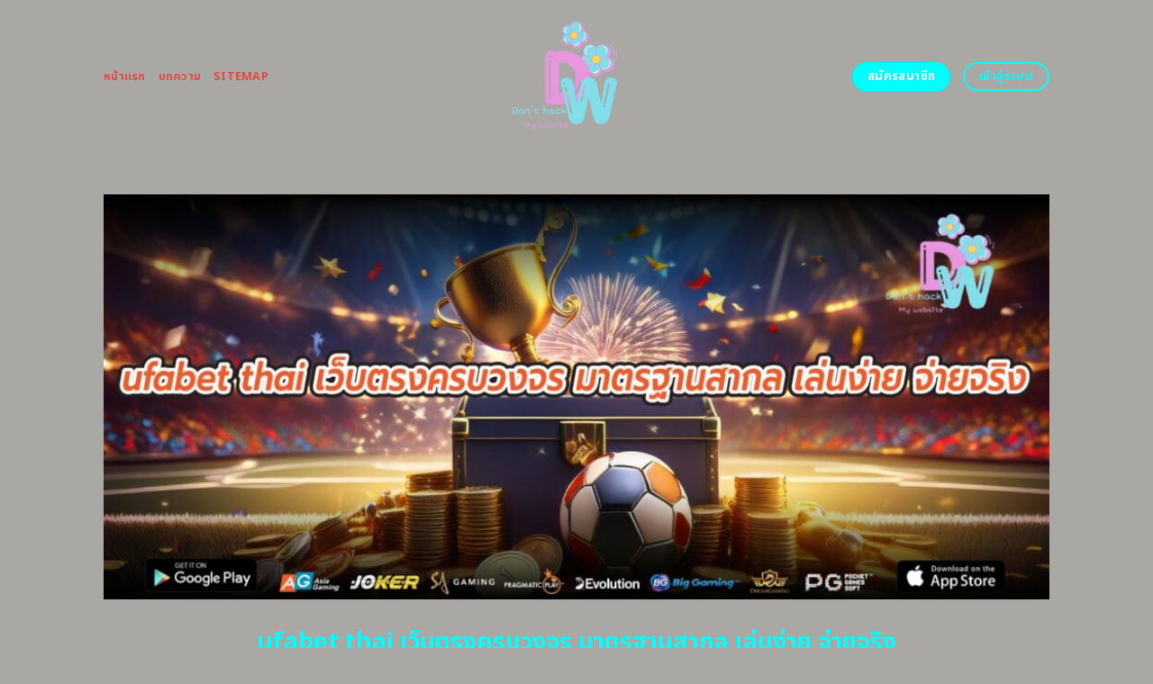

--- FILE ---
content_type: text/html; charset=UTF-8
request_url: https://donthackmywebsite.com/
body_size: 22458
content:
<!DOCTYPE html>
<html lang="en-US" class="loading-site no-js">
<head>
	<meta charset="UTF-8" />
	<link rel="profile" href="https://gmpg.org/xfn/11" />
	<link rel="pingback" href="https://donthackmywebsite.com/xmlrpc.php" />
	<link rel="stylesheet" href="https://cdnjs.cloudflare.com/ajax/libs/font-awesome/6.5.2/css/all.min.css" integrity="sha512-SnH5WK+bZxgPHs44uWIX+LLJAJ9/2PkPKZ5QiAj6Ta86w+fsb2TkcmfRyVX3pBnMFcV7oQPJkl9QevSCWr3W6A==" crossorigin="anonymous" referrerpolicy="no-referrer" />
	<script>(function(html){html.className = html.className.replace(/\bno-js\b/,'js')})(document.documentElement);</script>
    <style>
        #wpadminbar #wp-admin-bar-p404_free_top_button .ab-icon:before {
            content: "\f103";
            color: red;
            top: 2px;
        }
    </style>
<meta name='robots' content='index, follow, max-image-preview:large, max-snippet:-1, max-video-preview:-1' />
	<style>img:is([sizes="auto" i], [sizes^="auto," i]) { contain-intrinsic-size: 3000px 1500px }</style>
	<meta name="viewport" content="width=device-width, initial-scale=1" />
	<!-- This site is optimized with the Yoast SEO plugin v24.1 - https://yoast.com/wordpress/plugins/seo/ -->
	<title>ufabet thai เว็บตรงครบวงจร มาตรฐานสากล เล่นง่าย จ่ายจริง</title>
	<meta name="description" content="เดิมพันกับ ufabet thai มอบประสบการณ์ที่สะดวกและรวดเร็วอย่างแท้จริง ทั้งยังมั่นใจได้ถึงความปลอดภัยสูงสุดในการใช้งาน เนื่องจากเราให้ความสำคัญกับข้อมูลส่วนตัวของสมาชิกทุกคน" />
	<link rel="canonical" href="https://donthackmywebsite.com/" />
	<meta property="og:locale" content="en_US" />
	<meta property="og:type" content="website" />
	<meta property="og:title" content="ufabet thai เว็บตรงครบวงจร มาตรฐานสากล เล่นง่าย จ่ายจริง" />
	<meta property="og:description" content="เดิมพันกับ ufabet thai มอบประสบการณ์ที่สะดวกและรวดเร็วอย่างแท้จริง ทั้งยังมั่นใจได้ถึงความปลอดภัยสูงสุดในการใช้งาน เนื่องจากเราให้ความสำคัญกับข้อมูลส่วนตัวของสมาชิกทุกคน" />
	<meta property="og:url" content="https://donthackmywebsite.com/" />
	<meta property="og:site_name" content="ufabet thai เว็บตรงครบวงจร มาตรฐานสากล เล่นง่าย จ่ายจริง" />
	<meta property="article:modified_time" content="2025-09-29T03:20:16+00:00" />
	<meta name="twitter:card" content="summary_large_image" />
	<script type="application/ld+json" class="yoast-schema-graph">{"@context":"https://schema.org","@graph":[{"@type":"WebPage","@id":"https://donthackmywebsite.com/","url":"https://donthackmywebsite.com/","name":"ufabet thai เว็บตรงครบวงจร มาตรฐานสากล เล่นง่าย จ่ายจริง","isPartOf":{"@id":"https://donthackmywebsite.com/#website"},"datePublished":"2024-04-22T11:00:08+00:00","dateModified":"2025-09-29T03:20:16+00:00","description":"เดิมพันกับ ufabet thai มอบประสบการณ์ที่สะดวกและรวดเร็วอย่างแท้จริง ทั้งยังมั่นใจได้ถึงความปลอดภัยสูงสุดในการใช้งาน เนื่องจากเราให้ความสำคัญกับข้อมูลส่วนตัวของสมาชิกทุกคน","breadcrumb":{"@id":"https://donthackmywebsite.com/#breadcrumb"},"inLanguage":"en-US","potentialAction":[{"@type":"ReadAction","target":["https://donthackmywebsite.com/"]}]},{"@type":"BreadcrumbList","@id":"https://donthackmywebsite.com/#breadcrumb","itemListElement":[{"@type":"ListItem","position":1,"name":"Home"}]},{"@type":"WebSite","@id":"https://donthackmywebsite.com/#website","url":"https://donthackmywebsite.com/","name":"ufabet thai เว็บตรงครบวงจร มาตรฐานสากล เล่นง่าย จ่ายจริง","description":"","potentialAction":[{"@type":"SearchAction","target":{"@type":"EntryPoint","urlTemplate":"https://donthackmywebsite.com/?s={search_term_string}"},"query-input":{"@type":"PropertyValueSpecification","valueRequired":true,"valueName":"search_term_string"}}],"inLanguage":"en-US"}]}</script>
	<meta name="google-site-verification" content="mO1yqY6TqLE0GuTmJI0o3XPxeTGeOFSBj8UuBOeTzAM" />
	<!-- / Yoast SEO plugin. -->


<link rel='dns-prefetch' href='//fonts.googleapis.com' />
<link href='https://fonts.gstatic.com' crossorigin rel='preconnect' />
<link rel='prefetch' href='https://donthackmywebsite.com/wp-content/themes/flatsome/assets/js/flatsome.js?ver=be4456ec53c49e21f6f3' />
<link rel='prefetch' href='https://donthackmywebsite.com/wp-content/themes/flatsome/assets/js/chunk.slider.js?ver=3.18.4' />
<link rel='prefetch' href='https://donthackmywebsite.com/wp-content/themes/flatsome/assets/js/chunk.popups.js?ver=3.18.4' />
<link rel='prefetch' href='https://donthackmywebsite.com/wp-content/themes/flatsome/assets/js/chunk.tooltips.js?ver=3.18.4' />
<link rel="alternate" type="application/rss+xml" title="ufabet thai เว็บตรงครบวงจร มาตรฐานสากล เล่นง่าย จ่ายจริง &raquo; Feed" href="https://donthackmywebsite.com/feed/" />
<link rel="alternate" type="application/rss+xml" title="ufabet thai เว็บตรงครบวงจร มาตรฐานสากล เล่นง่าย จ่ายจริง &raquo; Comments Feed" href="https://donthackmywebsite.com/comments/feed/" />
<script type="text/javascript">
/* <![CDATA[ */
window._wpemojiSettings = {"baseUrl":"https:\/\/s.w.org\/images\/core\/emoji\/15.0.3\/72x72\/","ext":".png","svgUrl":"https:\/\/s.w.org\/images\/core\/emoji\/15.0.3\/svg\/","svgExt":".svg","source":{"concatemoji":"https:\/\/donthackmywebsite.com\/wp-includes\/js\/wp-emoji-release.min.js?ver=6.7.1"}};
/*! This file is auto-generated */
!function(i,n){var o,s,e;function c(e){try{var t={supportTests:e,timestamp:(new Date).valueOf()};sessionStorage.setItem(o,JSON.stringify(t))}catch(e){}}function p(e,t,n){e.clearRect(0,0,e.canvas.width,e.canvas.height),e.fillText(t,0,0);var t=new Uint32Array(e.getImageData(0,0,e.canvas.width,e.canvas.height).data),r=(e.clearRect(0,0,e.canvas.width,e.canvas.height),e.fillText(n,0,0),new Uint32Array(e.getImageData(0,0,e.canvas.width,e.canvas.height).data));return t.every(function(e,t){return e===r[t]})}function u(e,t,n){switch(t){case"flag":return n(e,"\ud83c\udff3\ufe0f\u200d\u26a7\ufe0f","\ud83c\udff3\ufe0f\u200b\u26a7\ufe0f")?!1:!n(e,"\ud83c\uddfa\ud83c\uddf3","\ud83c\uddfa\u200b\ud83c\uddf3")&&!n(e,"\ud83c\udff4\udb40\udc67\udb40\udc62\udb40\udc65\udb40\udc6e\udb40\udc67\udb40\udc7f","\ud83c\udff4\u200b\udb40\udc67\u200b\udb40\udc62\u200b\udb40\udc65\u200b\udb40\udc6e\u200b\udb40\udc67\u200b\udb40\udc7f");case"emoji":return!n(e,"\ud83d\udc26\u200d\u2b1b","\ud83d\udc26\u200b\u2b1b")}return!1}function f(e,t,n){var r="undefined"!=typeof WorkerGlobalScope&&self instanceof WorkerGlobalScope?new OffscreenCanvas(300,150):i.createElement("canvas"),a=r.getContext("2d",{willReadFrequently:!0}),o=(a.textBaseline="top",a.font="600 32px Arial",{});return e.forEach(function(e){o[e]=t(a,e,n)}),o}function t(e){var t=i.createElement("script");t.src=e,t.defer=!0,i.head.appendChild(t)}"undefined"!=typeof Promise&&(o="wpEmojiSettingsSupports",s=["flag","emoji"],n.supports={everything:!0,everythingExceptFlag:!0},e=new Promise(function(e){i.addEventListener("DOMContentLoaded",e,{once:!0})}),new Promise(function(t){var n=function(){try{var e=JSON.parse(sessionStorage.getItem(o));if("object"==typeof e&&"number"==typeof e.timestamp&&(new Date).valueOf()<e.timestamp+604800&&"object"==typeof e.supportTests)return e.supportTests}catch(e){}return null}();if(!n){if("undefined"!=typeof Worker&&"undefined"!=typeof OffscreenCanvas&&"undefined"!=typeof URL&&URL.createObjectURL&&"undefined"!=typeof Blob)try{var e="postMessage("+f.toString()+"("+[JSON.stringify(s),u.toString(),p.toString()].join(",")+"));",r=new Blob([e],{type:"text/javascript"}),a=new Worker(URL.createObjectURL(r),{name:"wpTestEmojiSupports"});return void(a.onmessage=function(e){c(n=e.data),a.terminate(),t(n)})}catch(e){}c(n=f(s,u,p))}t(n)}).then(function(e){for(var t in e)n.supports[t]=e[t],n.supports.everything=n.supports.everything&&n.supports[t],"flag"!==t&&(n.supports.everythingExceptFlag=n.supports.everythingExceptFlag&&n.supports[t]);n.supports.everythingExceptFlag=n.supports.everythingExceptFlag&&!n.supports.flag,n.DOMReady=!1,n.readyCallback=function(){n.DOMReady=!0}}).then(function(){return e}).then(function(){var e;n.supports.everything||(n.readyCallback(),(e=n.source||{}).concatemoji?t(e.concatemoji):e.wpemoji&&e.twemoji&&(t(e.twemoji),t(e.wpemoji)))}))}((window,document),window._wpemojiSettings);
/* ]]> */
</script>

<style id='wp-emoji-styles-inline-css' type='text/css'>

	img.wp-smiley, img.emoji {
		display: inline !important;
		border: none !important;
		box-shadow: none !important;
		height: 1em !important;
		width: 1em !important;
		margin: 0 0.07em !important;
		vertical-align: -0.1em !important;
		background: none !important;
		padding: 0 !important;
	}
</style>
<style id='wp-block-library-inline-css' type='text/css'>
:root{--wp-admin-theme-color:#007cba;--wp-admin-theme-color--rgb:0,124,186;--wp-admin-theme-color-darker-10:#006ba1;--wp-admin-theme-color-darker-10--rgb:0,107,161;--wp-admin-theme-color-darker-20:#005a87;--wp-admin-theme-color-darker-20--rgb:0,90,135;--wp-admin-border-width-focus:2px;--wp-block-synced-color:#7a00df;--wp-block-synced-color--rgb:122,0,223;--wp-bound-block-color:var(--wp-block-synced-color)}@media (min-resolution:192dpi){:root{--wp-admin-border-width-focus:1.5px}}.wp-element-button{cursor:pointer}:root{--wp--preset--font-size--normal:16px;--wp--preset--font-size--huge:42px}:root .has-very-light-gray-background-color{background-color:#eee}:root .has-very-dark-gray-background-color{background-color:#313131}:root .has-very-light-gray-color{color:#eee}:root .has-very-dark-gray-color{color:#313131}:root .has-vivid-green-cyan-to-vivid-cyan-blue-gradient-background{background:linear-gradient(135deg,#00d084,#0693e3)}:root .has-purple-crush-gradient-background{background:linear-gradient(135deg,#34e2e4,#4721fb 50%,#ab1dfe)}:root .has-hazy-dawn-gradient-background{background:linear-gradient(135deg,#faaca8,#dad0ec)}:root .has-subdued-olive-gradient-background{background:linear-gradient(135deg,#fafae1,#67a671)}:root .has-atomic-cream-gradient-background{background:linear-gradient(135deg,#fdd79a,#004a59)}:root .has-nightshade-gradient-background{background:linear-gradient(135deg,#330968,#31cdcf)}:root .has-midnight-gradient-background{background:linear-gradient(135deg,#020381,#2874fc)}.has-regular-font-size{font-size:1em}.has-larger-font-size{font-size:2.625em}.has-normal-font-size{font-size:var(--wp--preset--font-size--normal)}.has-huge-font-size{font-size:var(--wp--preset--font-size--huge)}.has-text-align-center{text-align:center}.has-text-align-left{text-align:left}.has-text-align-right{text-align:right}#end-resizable-editor-section{display:none}.aligncenter{clear:both}.items-justified-left{justify-content:flex-start}.items-justified-center{justify-content:center}.items-justified-right{justify-content:flex-end}.items-justified-space-between{justify-content:space-between}.screen-reader-text{border:0;clip:rect(1px,1px,1px,1px);clip-path:inset(50%);height:1px;margin:-1px;overflow:hidden;padding:0;position:absolute;width:1px;word-wrap:normal!important}.screen-reader-text:focus{background-color:#ddd;clip:auto!important;clip-path:none;color:#444;display:block;font-size:1em;height:auto;left:5px;line-height:normal;padding:15px 23px 14px;text-decoration:none;top:5px;width:auto;z-index:100000}html :where(.has-border-color){border-style:solid}html :where([style*=border-top-color]){border-top-style:solid}html :where([style*=border-right-color]){border-right-style:solid}html :where([style*=border-bottom-color]){border-bottom-style:solid}html :where([style*=border-left-color]){border-left-style:solid}html :where([style*=border-width]){border-style:solid}html :where([style*=border-top-width]){border-top-style:solid}html :where([style*=border-right-width]){border-right-style:solid}html :where([style*=border-bottom-width]){border-bottom-style:solid}html :where([style*=border-left-width]){border-left-style:solid}html :where(img[class*=wp-image-]){height:auto;max-width:100%}:where(figure){margin:0 0 1em}html :where(.is-position-sticky){--wp-admin--admin-bar--position-offset:var(--wp-admin--admin-bar--height,0px)}@media screen and (max-width:600px){html :where(.is-position-sticky){--wp-admin--admin-bar--position-offset:0px}}
</style>
<link rel='stylesheet' id='flatsome-main-css' href='https://donthackmywebsite.com/wp-content/themes/flatsome/assets/css/flatsome.css?ver=3.18.4' type='text/css' media='all' />
<style id='flatsome-main-inline-css' type='text/css'>
@font-face {
				font-family: "fl-icons";
				font-display: block;
				src: url(https://donthackmywebsite.com/wp-content/themes/flatsome/assets/css/icons/fl-icons.eot?v=3.18.4);
				src:
					url(https://donthackmywebsite.com/wp-content/themes/flatsome/assets/css/icons/fl-icons.eot#iefix?v=3.18.4) format("embedded-opentype"),
					url(https://donthackmywebsite.com/wp-content/themes/flatsome/assets/css/icons/fl-icons.woff2?v=3.18.4) format("woff2"),
					url(https://donthackmywebsite.com/wp-content/themes/flatsome/assets/css/icons/fl-icons.ttf?v=3.18.4) format("truetype"),
					url(https://donthackmywebsite.com/wp-content/themes/flatsome/assets/css/icons/fl-icons.woff?v=3.18.4) format("woff"),
					url(https://donthackmywebsite.com/wp-content/themes/flatsome/assets/css/icons/fl-icons.svg?v=3.18.4#fl-icons) format("svg");
			}
</style>
<link rel='stylesheet' id='flatsome-style-css' href='https://donthackmywebsite.com/wp-content/themes/flatsome-child/style.css?ver=3.0' type='text/css' media='all' />
<link rel='stylesheet' id='flatsome-googlefonts-css' href='//fonts.googleapis.com/css?family=Noto+Sans+Thai%3Aregular%2C700%2Cregular%2C700%2Cregular&#038;display=swap&#038;ver=3.9' type='text/css' media='all' />
<script type="text/javascript" src="https://donthackmywebsite.com/wp-includes/js/jquery/jquery.min.js?ver=3.7.1" id="jquery-core-js"></script>
<script type="text/javascript" src="https://donthackmywebsite.com/wp-includes/js/jquery/jquery-migrate.min.js?ver=3.4.1" id="jquery-migrate-js"></script>
<link rel="https://api.w.org/" href="https://donthackmywebsite.com/wp-json/" /><link rel="alternate" title="JSON" type="application/json" href="https://donthackmywebsite.com/wp-json/wp/v2/pages/602" /><link rel="EditURI" type="application/rsd+xml" title="RSD" href="https://donthackmywebsite.com/xmlrpc.php?rsd" />
<meta name="generator" content="WordPress 6.7.1" />
<link rel='shortlink' href='https://donthackmywebsite.com/' />
<link rel="alternate" title="oEmbed (JSON)" type="application/json+oembed" href="https://donthackmywebsite.com/wp-json/oembed/1.0/embed?url=https%3A%2F%2Fdonthackmywebsite.com%2F" />
<link rel="alternate" title="oEmbed (XML)" type="text/xml+oembed" href="https://donthackmywebsite.com/wp-json/oembed/1.0/embed?url=https%3A%2F%2Fdonthackmywebsite.com%2F&#038;format=xml" />
<style>.bg{opacity: 0; transition: opacity 1s; -webkit-transition: opacity 1s;} .bg-loaded{opacity: 1;}</style><script src="https://code.jquery.com/jquery-3.6.4.min.js"
    integrity="sha256-oP6HI9z1XaZNBrJURtCoUT5SUnxFr8s3BzRl+cbzUq8=" crossorigin="anonymous"></script>

<script>
    $(document).ready(function () {
        $('.ab_accordion_header').click(function () {
            // toggle the content
            $(this).next('.ab_accordion_content').slideToggle(200);
            // toggle the arrow icon
            $(this).toggleClass('active');
            // hide the other contents
            $('.ab_accordion_content').not($(this).next()).slideUp(200);
            // remove the active class from other headers
            $('.ab_accordion_header').not($(this)).removeClass('active');
        });
    });

</script><link rel="icon" href="https://donthackmywebsite.com/wp-content/uploads/2025/01/cropped-donthackmywebsite-removebg-preview-32x32.png" sizes="32x32" />
<link rel="icon" href="https://donthackmywebsite.com/wp-content/uploads/2025/01/cropped-donthackmywebsite-removebg-preview-192x192.png" sizes="192x192" />
<link rel="apple-touch-icon" href="https://donthackmywebsite.com/wp-content/uploads/2025/01/cropped-donthackmywebsite-removebg-preview-180x180.png" />
<meta name="msapplication-TileImage" content="https://donthackmywebsite.com/wp-content/uploads/2025/01/cropped-donthackmywebsite-removebg-preview-270x270.png" />
<style id="custom-css" type="text/css">:root {--primary-color: #00ffff;--fs-color-primary: #00ffff;--fs-color-secondary: #e14d43;--fs-color-success: #00ffff;--fs-color-alert: #e14d43;--fs-experimental-link-color: #e14d43;--fs-experimental-link-color-hover: #00ffff;}.tooltipster-base {--tooltip-color: #00ffff;--tooltip-bg-color: #e14d43;}.off-canvas-right .mfp-content, .off-canvas-left .mfp-content {--drawer-width: 300px;}.header-main{height: 170px}#logo img{max-height: 170px}#logo{width:235px;}.header-bottom{min-height: 10px}.header-top{min-height: 30px}.transparent .header-main{height: 30px}.transparent #logo img{max-height: 30px}.has-transparent + .page-title:first-of-type,.has-transparent + #main > .page-title,.has-transparent + #main > div > .page-title,.has-transparent + #main .page-header-wrapper:first-of-type .page-title{padding-top: 30px;}.transparent .header-wrapper{background-color: #00ffff!important;}.transparent .top-divider{display: none;}.header.show-on-scroll,.stuck .header-main{height:70px!important}.stuck #logo img{max-height: 70px!important}.header-bg-color {background-color: #a9a8a5}.header-bottom {background-color: #f1f1f1}.header-main .nav > li > a{line-height: 16px }@media (max-width: 549px) {.header-main{height: 70px}#logo img{max-height: 70px}}.blog-wrapper{background-color: #fefded;}body{color: #00ffff}h1,h2,h3,h4,h5,h6,.heading-font{color: #e14d43;}@media screen and (max-width: 549px){body{font-size: 100%;}}body{font-family: "Noto Sans Thai", sans-serif;}body {font-weight: 400;font-style: normal;}.nav > li > a {font-family: "Noto Sans Thai", sans-serif;}.mobile-sidebar-levels-2 .nav > li > ul > li > a {font-family: "Noto Sans Thai", sans-serif;}.nav > li > a,.mobile-sidebar-levels-2 .nav > li > ul > li > a {font-weight: 700;font-style: normal;}h1,h2,h3,h4,h5,h6,.heading-font, .off-canvas-center .nav-sidebar.nav-vertical > li > a{font-family: "Noto Sans Thai", sans-serif;}h1,h2,h3,h4,h5,h6,.heading-font,.banner h1,.banner h2 {font-weight: 700;font-style: normal;}.alt-font{font-family: "Noto Sans Thai", sans-serif;}.alt-font {font-weight: 400!important;font-style: normal!important;}.header:not(.transparent) .header-nav-main.nav > li > a {color: #e14d43;}.header:not(.transparent) .header-nav-main.nav > li > a:hover,.header:not(.transparent) .header-nav-main.nav > li.active > a,.header:not(.transparent) .header-nav-main.nav > li.current > a,.header:not(.transparent) .header-nav-main.nav > li > a.active,.header:not(.transparent) .header-nav-main.nav > li > a.current{color: #e14d43;}.header-nav-main.nav-line-bottom > li > a:before,.header-nav-main.nav-line-grow > li > a:before,.header-nav-main.nav-line > li > a:before,.header-nav-main.nav-box > li > a:hover,.header-nav-main.nav-box > li.active > a,.header-nav-main.nav-pills > li > a:hover,.header-nav-main.nav-pills > li.active > a{color:#FFF!important;background-color: #e14d43;}.widget:where(:not(.widget_shopping_cart)) a{color: #e14d43;}.widget:where(:not(.widget_shopping_cart)) a:hover{color: #00ffff;}.widget .tagcloud a:hover{border-color: #00ffff; background-color: #00ffff;}.is-divider{background-color: #00ffff;}.header-main .social-icons,.header-main .cart-icon strong,.header-main .menu-title,.header-main .header-button > .button.is-outline,.header-main .nav > li > a > i:not(.icon-angle-down){color: #00ffff!important;}.header-main .header-button > .button.is-outline,.header-main .cart-icon strong:after,.header-main .cart-icon strong{border-color: #00ffff!important;}.header-main .header-button > .button:not(.is-outline){background-color: #00ffff!important;}.header-main .current-dropdown .cart-icon strong,.header-main .header-button > .button:hover,.header-main .header-button > .button:hover i,.header-main .header-button > .button:hover span{color:#FFF!important;}.header-main .menu-title:hover,.header-main .social-icons a:hover,.header-main .header-button > .button.is-outline:hover,.header-main .nav > li > a:hover > i:not(.icon-angle-down){color: #00ffff!important;}.header-main .current-dropdown .cart-icon strong,.header-main .header-button > .button:hover{background-color: #00ffff!important;}.header-main .current-dropdown .cart-icon strong:after,.header-main .current-dropdown .cart-icon strong,.header-main .header-button > .button:hover{border-color: #00ffff!important;}.footer-2{background-color: #777777}.absolute-footer, html{background-color: #a9a8a5}.nav-vertical-fly-out > li + li {border-top-width: 1px; border-top-style: solid;}/* Custom CSS */.sticky-mobile-menu {position: fixed;left: 0;bottom: 0;z-index: 999;-webkit-box-shadow: 0px -8px 29px -12px rgba(0,0,0,0.2);box-shadow: 0px -8px 29px -12px rgba(0,0,0,0.2);}.sticky-mobile-menu .icon-box-center .icon-box-img {margin: 0 auto 4px;}@media (max-width: 549px) {#footer {margin-bottom: 90px;}.social-icons {color : #BE3144;display : inline-block;font-size : 1em;vertical-align : middle;}.label-new.menu-item > a:after{content:"New";}.label-hot.menu-item > a:after{content:"Hot";}.label-sale.menu-item > a:after{content:"Sale";}.label-popular.menu-item > a:after{content:"Popular";}</style>		<style type="text/css" id="wp-custom-css">
			.s1 {
	color : #ffeb3b;
}

h2{
	font-size : 25px;
}

h3{
	font-size : 25px;
}



.ab_accordion {
    width: 100%;
    max-width: 100%;
    margin: auto;
		
}

.ab_accordion_content {
    display: none;
}

.ab_accordion_header {
    cursor: pointer;
    background-color: #FFFFFF;
    padding: 12px;
    font-weight: bold;
    box-shadow: 0 0 5px rgba(0, 0, 0, .3);
    margin-top: 20px;
    border-radius: 3px;
		
}

.ab_accordion_header.active {
    background-color: #Ffffff;
    color: #000;
}

.ab_accordion_content {
    padding: 12px;
    animation: fade-in-up 0.3s ease-in-out;
    border-left: 1px solid #ededed;
    border-right: 1px solid #ededed;
    border-bottom: 1px solid #ededed;
}

.ab_accordion_header i {
    float: right;
    font-size: 18px;
    margin-top:10px;
}

.ab_accordion_header.active i {
    transform: rotate(180deg);
}

@keyframes fade-in-up {
    0% {
        opacity: 0;
        transform: translateY(20px);
    }

    100% {
        opacity: 1;
        transform: translateY(0);
    }
}
		</style>
			
	
	
	
	<!-- Google Tag Manager -->
<script>(function(w,d,s,l,i){w[l]=w[l]||[];w[l].push({'gtm.start':
new Date().getTime(),event:'gtm.js'});var f=d.getElementsByTagName(s)[0],
j=d.createElement(s),dl=l!='dataLayer'?'&l='+l:'';j.async=true;j.src=
'https://www.googletagmanager.com/gtm.js?id='+i+dl;f.parentNode.insertBefore(j,f);
})(window,document,'script','dataLayer','GTM-WL2BLG8P');</script>
<!-- End Google Tag Manager -->
	
	
	
	
	<!-- Google tag (gtag.js) -->
<script async src="https://www.googletagmanager.com/gtag/js?id=G-6X3NJNEFZC"></script>
<script>
  window.dataLayer = window.dataLayer || [];
  function gtag(){dataLayer.push(arguments);}
  gtag('js', new Date());

  gtag('config', 'G-6X3NJNEFZC');
</script>
	
	
	
	
	
</head>
	
	
	
	
	

<body class="home page-template page-template-page-blank page-template-page-blank-php page page-id-602 lightbox nav-dropdown-has-arrow nav-dropdown-has-shadow nav-dropdown-has-border">
	
	
	
	
	
	<!-- Google Tag Manager (noscript) -->
<noscript><iframe src="https://www.googletagmanager.com/ns.html?id=GTM-WL2BLG8P"
height="0" width="0" style="display:none;visibility:hidden"></iframe></noscript>
<!-- End Google Tag Manager (noscript) -->
	
	
	
	
	


<a class="skip-link screen-reader-text" href="#main">Skip to content</a>

<div id="wrapper">

	
	<header id="header" class="header has-sticky sticky-jump">
		<div class="header-wrapper">
			<div id="masthead" class="header-main show-logo-center">
      <div class="header-inner flex-row container logo-center medium-logo-center" role="navigation">

          <!-- Logo -->
          <div id="logo" class="flex-col logo">
            
<!-- Header logo -->
<a href="https://donthackmywebsite.com/" title="ufabet thai เว็บตรงครบวงจร มาตรฐานสากล เล่นง่าย จ่ายจริง" rel="home">
		<img data-lazyloaded="1" src="[data-uri]" width="500" height="500" data-src="https://donthackmywebsite.com/wp-content/uploads/2025/01/donthackmywebsite-removebg-preview.png" class="header_logo header-logo" alt="ufabet thai เว็บตรงครบวงจร มาตรฐานสากล เล่นง่าย จ่ายจริง"/><noscript><img width="500" height="500" src="https://donthackmywebsite.com/wp-content/uploads/2025/01/donthackmywebsite-removebg-preview.png" class="header_logo header-logo" alt="ufabet thai เว็บตรงครบวงจร มาตรฐานสากล เล่นง่าย จ่ายจริง"/></noscript><img data-lazyloaded="1" src="[data-uri]"  width="500" height="500" data-src="https://donthackmywebsite.com/wp-content/uploads/2025/01/donthackmywebsite-removebg-preview.png" class="header-logo-dark" alt="ufabet thai เว็บตรงครบวงจร มาตรฐานสากล เล่นง่าย จ่ายจริง"/><noscript><img  width="500" height="500" src="https://donthackmywebsite.com/wp-content/uploads/2025/01/donthackmywebsite-removebg-preview.png" class="header-logo-dark" alt="ufabet thai เว็บตรงครบวงจร มาตรฐานสากล เล่นง่าย จ่ายจริง"/></noscript></a>
          </div>

          <!-- Mobile Left Elements -->
          <div class="flex-col show-for-medium flex-left">
            <ul class="mobile-nav nav nav-left ">
              <li class="nav-icon has-icon">
  		<a href="#" data-open="#main-menu" data-pos="left" data-bg="main-menu-overlay" data-color="" class="is-small" aria-label="Menu" aria-controls="main-menu" aria-expanded="false">

		  <i class="icon-menu" ></i>
		  		</a>
	</li>
            </ul>
          </div>

          <!-- Left Elements -->
          <div class="flex-col hide-for-medium flex-left
            ">
            <ul class="header-nav header-nav-main nav nav-left  nav-uppercase" >
              <li id="menu-item-1007" class="menu-item menu-item-type-post_type menu-item-object-page menu-item-home current-menu-item page_item page-item-602 current_page_item menu-item-1007 active menu-item-design-default"><a href="https://donthackmywebsite.com/" aria-current="page" class="nav-top-link">หน้าแรก</a></li>
<li id="menu-item-1006" class="menu-item menu-item-type-post_type menu-item-object-page menu-item-1006 menu-item-design-default"><a href="https://donthackmywebsite.com/%e0%b8%9a%e0%b8%97%e0%b8%84%e0%b8%a7%e0%b8%b2%e0%b8%a1/" class="nav-top-link">บทความ</a></li>
<li id="menu-item-1064" class="menu-item menu-item-type-custom menu-item-object-custom menu-item-1064 menu-item-design-default"><a href="https://donthackmywebsite.com/sitemap_index.xml" class="nav-top-link">Sitemap</a></li>
            </ul>
          </div>

          <!-- Right Elements -->
          <div class="flex-col hide-for-medium flex-right">
            <ul class="header-nav header-nav-main nav nav-right  nav-uppercase">
              <li class="html header-button-1">
	<div class="header-button">
		<a class="button secondary"  style="border-radius:99px;">
    <span>สมัครสมาชิก</span>
  </a>
	</div>
</li>
<li class="html header-button-2">
	<div class="header-button">
		<a class="button primary is-outline"  style="border-radius:99px;">
    <span>เข้าสู่ระบบ</span>
  </a>
	</div>
</li>
            </ul>
          </div>

          <!-- Mobile Right Elements -->
          <div class="flex-col show-for-medium flex-right">
            <ul class="mobile-nav nav nav-right ">
                          </ul>
          </div>

      </div>

            <div class="container"><div class="top-divider full-width"></div></div>
      </div>

<div class="header-bg-container fill"><div class="header-bg-image fill"></div><div class="header-bg-color fill"></div></div>		</div>
	</header>

	
	<main id="main" class="">


<div id="content" role="main" class="content-area">

		
				<section class="section" id="section_451355144">
		<div class="bg section-bg fill bg-fill  bg-loaded">

			
			
			

		</div>

		

		<div class="section-content relative">
			
<div class="row" id="row-170289872">

	<div id="col-535732150" class="col small-12 large-12">
				<div class="col-inner">
			
			
	<div class="img has-hover x md-x lg-x y md-y lg-y" id="image_162414171">
								<div class="img-inner dark">
									
					</div>
								
<style>
#image_162414171 {
  width: 100%;
}
</style>
	</div>
	
	<div class="img has-hover x md-x lg-x y md-y lg-y" id="image_1751063478">
								<div class="img-inner dark">
			<img data-lazyloaded="1" src="[data-uri]" fetchpriority="high" decoding="async" width="1020" height="437" data-src="https://donthackmywebsite.com/wp-content/uploads/2025/01/1512-donthackmywebsite-01-1024x439.jpg" class="attachment-large size-large" alt="ufabet thai เว็บตรงครบวงจร มาตรฐานสากล เล่นง่าย จ่ายจริง" data-srcset="https://donthackmywebsite.com/wp-content/uploads/2025/01/1512-donthackmywebsite-01-1024x439.jpg 1024w, https://donthackmywebsite.com/wp-content/uploads/2025/01/1512-donthackmywebsite-01-300x129.jpg 300w, https://donthackmywebsite.com/wp-content/uploads/2025/01/1512-donthackmywebsite-01-768x329.jpg 768w, https://donthackmywebsite.com/wp-content/uploads/2025/01/1512-donthackmywebsite-01.jpg 1400w" data-sizes="(max-width: 1020px) 100vw, 1020px"><noscript><img fetchpriority="high" decoding="async" width="1020" height="437" src="https://donthackmywebsite.com/wp-content/uploads/2025/01/1512-donthackmywebsite-01-1024x439.jpg" class="attachment-large size-large" alt="ufabet thai เว็บตรงครบวงจร มาตรฐานสากล เล่นง่าย จ่ายจริง" srcset="https://donthackmywebsite.com/wp-content/uploads/2025/01/1512-donthackmywebsite-01-1024x439.jpg 1024w, https://donthackmywebsite.com/wp-content/uploads/2025/01/1512-donthackmywebsite-01-300x129.jpg 300w, https://donthackmywebsite.com/wp-content/uploads/2025/01/1512-donthackmywebsite-01-768x329.jpg 768w, https://donthackmywebsite.com/wp-content/uploads/2025/01/1512-donthackmywebsite-01.jpg 1400w" sizes="(max-width: 1020px) 100vw, 1020px"></noscript>						
					</div>
								
<style>
#image_1751063478 {
  width: 100%;
}
</style>
	</div>
	
		</div>
					</div>

	
</div>
<div class="row" id="row-1227391439">

	<div id="col-912984115" class="col small-12 large-12">
				<div class="col-inner">
			
			
	<div id="text-3544080485" class="text">
		
<h1><span id="ufabet_thai_web_trng_khrb_wngcr_matrthan_sakl_len_ngay_cay_cring"><span style="color: #00ffff;"><b>ufabet thai</b><b> เว็บตรงครบวงจร มาตรฐานสากล เล่นง่าย จ่ายจริง</b></span></span></h1>
		
<style>
#text-3544080485 {
  text-align: center;
  color: #7ea1ff;
}
#text-3544080485 > * {
  color: #7ea1ff;
}
</style>
	</div>
	
	<div id="text-188046577" class="text">
		
<p><span style="color: #00ffff;"><a style="color: #00ffff;" href="https://donthackmywebsite.com/"><b>ufabet thai</b></a> <span style="font-weight: 400;">คือเว็บพนันออนไลน์ที่ครบวงจรและได้รับความนิยมสูงสุดในประเทศไทย บริการทั้งคาสิโนออนไลน์ แทงบอล สล็อต และเกมพนันทุกประเภท <span style="font-size: 105%; color: #008000;"><b><a style="color: #008000;" href="https://neopgslot.com/ufabet/">แทงบอล</a></b></span> มาพร้อมระบบการเล่นที่เสถียร รวดเร็ว ปลอดภัย และเป็นมิตรกับผู้เล่นชาวไทย <a href="https://tgcsthai.com/"><span style="color: #666699;"><strong>pgslot</strong></span></a> การันตีความมั่นคงในการจ่ายเงินทุกยอดกำไร ให้คุณมั่นใจได้ในทุกการเดิมพัน บริการที่ครบครัน จ่ายจริง มาตรฐานสากล</span></span></p>
		
<style>
#text-188046577 {
  text-align: center;
}
</style>
	</div>
	
<div class="lwptoc lwptoc-autoWidth lwptoc-baseItems lwptoc-light lwptoc-notInherit" data-smooth-scroll="1" data-smooth-scroll-offset="24"><div class="lwptoc_i">    <div class="lwptoc_header">
        <b class="lwptoc_title">Contents</b>                    <span class="lwptoc_toggle">
                <a href="#" class="lwptoc_toggle_label" data-label="show">hide</a>            </span>
            </div>
<div class="lwptoc_items lwptoc_items-visible">
    <div class="lwptoc_itemWrap"><div class="lwptoc_item">    <a href="#ufabet_thai_web_trng_khrb_wngcr_matrthan_sakl_len_ngay_cay_cring">
                    <span class="lwptoc_item_number">1</span>
                <span class="lwptoc_item_label">ufabet thai เว็บตรงครบวงจร มาตรฐานสากล เล่นง่าย จ่ายจริง</span>
    </a>
    <div class="lwptoc_itemWrap"><div class="lwptoc_item">    <a href="#ufabet_thai_deim_phan_ngay_fak_thxn_rwdrew_brikar_radab_mux_xachiph">
                    <span class="lwptoc_item_number">1.1</span>
                <span class="lwptoc_item_label">ufabet thai เดิมพันง่ายๆ ฝากถอนรวดเร็ว บริการระดับมืออาชีพ</span>
    </a>
    </div><div class="lwptoc_item">    <a href="#ufabet_thai_thaeng_bxl_xxnlin_khrb_thuk_maetch_thuk_lik_khana_di_thisud">
                    <span class="lwptoc_item_number">1.2</span>
                <span class="lwptoc_item_label">ufabet thai แทงบอลออนไลน์ ครบทุกแมตช์ ทุกลีก ค่าน้ำดีที่สุด</span>
    </a>
    </div><div class="lwptoc_item">    <a href="#ufabet_thai_kha_si_no_sd_ba_kha_ra_slxt_khrb_thuk_kem_dang_cb_ni_thi_deiyw">
                    <span class="lwptoc_item_number">1.3</span>
                <span class="lwptoc_item_label">ufabet thai คาสิโนสด บาคาร่า สล็อต ครบทุกเกมดัง จบในที่เดียว</span>
    </a>
    </div><div class="lwptoc_item">    <a href="#ufabet_thai_rxngrab_mux_thux_len_di_thuk_thi_thuk_wela_mimi_sadud">
                    <span class="lwptoc_item_number">1.4</span>
                <span class="lwptoc_item_label">ufabet thai รองรับมือถือ เล่นได้ทุกที่ทุกเวลา ไม่มีสะดุด</span>
    </a>
    </div><div class="lwptoc_item">    <a href="#ufabet_thai_smakhr_wan_ni_rab_bonas_laea_por_mo_cha_nphi_ses_thanthi">
                    <span class="lwptoc_item_number">1.5</span>
                <span class="lwptoc_item_label">ufabet thai สมัครวันนี้ รับโบนัสและโปรโมชั่นพิเศษทันที</span>
    </a>
    </div><div class="lwptoc_item">    <a href="#ufabet_thai_rabb_plxdphay_mankhng_thuk_kar_deim_phan_cheux_thux_di_100">
                    <span class="lwptoc_item_number">1.6</span>
                <span class="lwptoc_item_label">ufabet thai ระบบปลอดภัย มั่นคงทุกการเดิมพัน เชื่อถือได้ 100%</span>
    </a>
    </div><div class="lwptoc_item">    <a href="#ufabet_thai_khrb_kheruxng_reuxng_phnan_xxnlin_matrthan_sakl_thukci_khn_thiy">
                    <span class="lwptoc_item_number">1.7</span>
                <span class="lwptoc_item_label">ufabet thai ครบเครื่องเรื่องพนันออนไลน์ มาตรฐานสากล ถูกใจคนไทย</span>
    </a>
    <div class="lwptoc_itemWrap"><div class="lwptoc_item">    <a href="#ufabet_thai_brikar_24_chawmong_len_di_thang_wan_fak_thxn_rwdrew_thanci">
                    <span class="lwptoc_item_number">1.7.1</span>
                <span class="lwptoc_item_label">ufabet thai บริการ 24 ชั่วโมง เล่นได้ทั้งวัน ฝากถอนรวดเร็วทันใจ</span>
    </a>
    </div><div class="lwptoc_item">    <a href="#ufabet_thai_haelng_rwm_kha_si_no_slxt_kila_xxnlin_ni_thi_deiyw_sadwk_khrb_cb">
                    <span class="lwptoc_item_number">1.7.2</span>
                <span class="lwptoc_item_label">ufabet thai แหล่งรวมคาสิโน สล็อต กีฬาออนไลน์ในที่เดียว สะดวก ครบ จบ</span>
    </a>
    </div><div class="lwptoc_item">    <a href="#ufabet_thai_haelng_rwm_phnan_xxnlin_khrb_wngcr_snuk_di_thuk_kem_thi_khun_txngkar">
                    <span class="lwptoc_item_number">1.7.3</span>
                <span class="lwptoc_item_label">ufabet thai แหล่งรวมพนันออนไลน์ครบวงจร สนุกได้ทุกเกมที่คุณต้องการ</span>
    </a>
    </div><div class="lwptoc_item">    <a href="#ufabet_thai_pormochan_cad_tem_bonas_pheiyb_thuk_wan">
                    <span class="lwptoc_item_number">1.7.4</span>
                <span class="lwptoc_item_label">ufabet thai โปรโมชันจัดเต็ม โบนัสเพียบทุกวัน</span>
    </a>
    </div><div class="lwptoc_item">    <a href="#ufabet_thai_web_trng_plxdphay_cheux_thux_di_thuk_kar_deim_phan">
                    <span class="lwptoc_item_number">1.7.5</span>
                <span class="lwptoc_item_label">ufabet thai เว็บตรง ปลอดภัย เชื่อถือได้ทุกการเดิมพัน</span>
    </a>
    </div><div class="lwptoc_item">    <a href="#ufabet_thai_fak_thxn_mimi_khan_ta_snuk_di_thuk_yxd">
                    <span class="lwptoc_item_number">1.7.6</span>
                <span class="lwptoc_item_label">ufabet thai ฝากถอนไม่มีขั้นต่ำ สนุกได้ทุกยอด</span>
    </a>
    </div><div class="lwptoc_item">    <a href="#ufabet_thai_web_hiy_thi_rwm_thuk_kar_deim_phan_len_di_khrb_cb_ni_thi_deiyw">
                    <span class="lwptoc_item_number">1.7.7</span>
                <span class="lwptoc_item_label">ufabet thai เว็บใหญ่ที่รวมทุกการเดิมพัน เล่นได้ครบจบในที่เดียว</span>
    </a>
    </div></div></div><div class="lwptoc_item">    <a href="#Q_A_khatham_ma_raeng">
                    <span class="lwptoc_item_number">1.8</span>
                <span class="lwptoc_item_label">Q &amp; A คำถามมาแรง</span>
    </a>
    <div class="lwptoc_itemWrap"><div class="lwptoc_item">    <a href="#ufabet_thai_txng_mi_khan_ta_fak_thxn_ki_bath">
                    <span class="lwptoc_item_number">1.8.1</span>
                <span class="lwptoc_item_label">ufabet thai ต้องมีขั้นต่ำฝากถอนกี่บาท ?</span>
    </a>
    </div><div class="lwptoc_item">    <a href="#ufabet_thai_peid_hi_brikar_ki_mong">
                    <span class="lwptoc_item_number">1.8.2</span>
                <span class="lwptoc_item_label">ufabet thai เปิดให้บริการกี่โมง ?</span>
    </a>
    </div><div class="lwptoc_item">    <a href="#txng_seiy_kha_smakhr_ufabet_thai_ki_bath">
                    <span class="lwptoc_item_number">1.8.3</span>
                <span class="lwptoc_item_label">ต้องเสียค่าสมัคร ufabet thai กี่บาท ?</span>
    </a>
    </div></div></div></div></div></div></div>
</div></div>
		</div>
					</div>

	
</div>
<div class="row" id="row-1823441438">

	<div id="col-1727019278" class="col small-12 large-12">
				<div class="col-inner">
			
			
	<div id="text-2071488356" class="text">
		
<h2><span id="ufabet_thai_deim_phan_ngay_fak_thxn_rwdrew_brikar_radab_mux_xachiph"><span style="color: #00ffff;"><b>ufabet thai </b><b>เดิมพันง่ายๆ ฝากถอนรวดเร็ว บริการระดับมืออาชีพ</b></span></span></h2>
		
<style>
#text-2071488356 {
  text-align: center;
  color: rgb(126, 161, 255);
}
#text-2071488356 > * {
  color: rgb(126, 161, 255);
}
</style>
	</div>
	
	<div id="text-4046843690" class="text">
		
<p><span style="font-size: 105%; color: #00ffff;"><b>ufabet thai</b> <span style="font-weight: 400;">มาพร้อมระบบฝากถอนที่รวดเร็ว สะดวกสบาย ไม่ว่าคุณจะอยู่ที่ไหนก็สามารถทำรายการได้ในเวลาอันสั้น ให้บริการระดับมืออาชีพ มีทีมงานพร้อมตอบคำถามและให้ความช่วยเหลือตลอด 24 ชั่วโมง ไม่ว่าคุณจะเดิมพันกีฬา เล่นสล็อต หรือคาสิโนสด ทุกบริการได้รับการออกแบบมาให้ใช้งานง่าย ไม่ซับซ้อน เหมาะสำหรับผู้เล่นทุกระดับ</span></span><br>
		
<style>
#text-4046843690 {
  text-align: center;
}
</style>
	</p></div>
	
		</div>
					</div>

	
</div>
<div class="row" id="row-1212632304">

	<div id="col-1237044669" class="col small-12 large-12">
				<div class="col-inner">
			
			
	<div id="text-2579379445" class="text">
		
<h2><span id="ufabet_thai_thaeng_bxl_xxnlin_khrb_thuk_maetch_thuk_lik_khana_di_thisud"><span style="color: #00ffff;"><b>ufabet thai </b><b>แทงบอลออนไลน์ ครบทุกแมตช์ ทุกลีก ค่าน้ำดีที่สุด</b></span></span></h2>
		
<style>
#text-2579379445 {
  text-align: center;
  color: rgb(126, 161, 255);
}
#text-2579379445 > * {
  color: rgb(126, 161, 255);
}
</style>
	</div>
	
	<div id="text-3533302870" class="text">
		
<p><span style="font-size: 105%; color: #00ffff;"><b>ufabet thai</b> <span style="font-weight: 400;">สำหรับคนรักการแทงบอล ให้คุณเข้าถึงการแทงบอลออนไลน์ที่ครบทุกลีก ทั้งพรีเมียร์ลีก ลาลีกา บุนเดสลีกา และอีกมากมาย พร้อมค่าน้ำที่คุ้มที่สุดในตลาด คุณสามารถแทงได้ทั้งแบบสดและก่อนการแข่งขัน เพลิดเพลินไปกับการลุ้นผลและเชียร์ทีมโปรดของคุณในแบบที่ได้รับการบริการอย่างเต็มที่ ลองแล้วคุณจะติดใจ</span></span><br>
		
<style>
#text-3533302870 {
  text-align: center;
}
</style>
	</p></div>
	
	<div id="text-2097302875" class="text">
		
<h2><span id="ufabet_thai_kha_si_no_sd_ba_kha_ra_slxt_khrb_thuk_kem_dang_cb_ni_thi_deiyw"><span style="color: #00ffff;"><b>ufabet thai </b><b>คาสิโนสด บาคาร่า สล็อต ครบทุกเกมดัง จบในที่เดียว</b></span></span></h2>
		
<style>
#text-2097302875 {
  text-align: center;
  color: rgb(126, 161, 255);
}
#text-2097302875 > * {
  color: rgb(126, 161, 255);
}
</style>
	</div>
	
	<div id="text-226458896" class="text">
		
<p><span style="font-size: 105%; color: #00ffff;"><b>ufabet thai</b> <span style="font-weight: 400;">รวมคาสิโนสดทุกเกมยอดนิยมทั้งบาคาร่า รูเล็ต เสือมังกร และเกมสล็อตที่หลากหลาย มาไว้ในที่เดียว มาพร้อมบรรยากาศคาสิโนสดที่เสมือนจริง คุณสามารถเลือกเดิมพันกับดีลเลอร์สาวสวยได้แบบสดๆ เพิ่มความตื่นเต้นในทุกการเล่น ครบทุกเกมดัง เล่นง่าย ได้เงินจริง และที่สำคัญจ่ายหนักทุกการชนะ</span></span><br>
		
<style>
#text-226458896 {
  text-align: center;
}
</style>
	</p></div>
	
		</div>
					</div>

	
</div>
<div class="row" id="row-558533572">

	<div id="col-933596186" class="col small-12 large-12">
				<div class="col-inner">
			
			
	<div class="img has-hover x md-x lg-x y md-y lg-y" id="image_1503831817">
								<div class="img-inner dark">
									
					</div>
								
<style>
#image_1503831817 {
  width: 100%;
}
</style>
	</div>
	
		</div>
					</div>

	
</div>
<div class="row" id="row-2052558347">

	<div id="col-481641099" class="col small-12 large-12">
				<div class="col-inner">
			
			
	<div id="text-1683527964" class="text">
		
<h2><span id="ufabet_thai_rxngrab_mux_thux_len_di_thuk_thi_thuk_wela_mimi_sadud"><span style="color: #00ffff;"><b>ufabet thai</b><b> รองรับมือถือ เล่นได้ทุกที่ทุกเวลา ไม่มีสะดุด</b></span></span></h2>
		
<style>
#text-1683527964 {
  text-align: center;
  color: #7ea1ff;
}
#text-1683527964 > * {
  color: #7ea1ff;
}
</style>
	</div>
	
	<div id="text-673506998" class="text">
		
<p><span style="font-size: 105%; color: #00ffff;"><b>ufabet thai</b><span style="font-weight: 400;">ออกแบบมาให้รองรับการใช้งานบนมือถือทุกรุ่น ไม่ว่าจะเป็นระบบ iOS หรือ Android ทำให้คุณสามารถเดิมพันได้ทุกที่ทุกเวลา เพียงแค่มีอินเทอร์เน็ต คุณก็สามารถสนุกไปกับเกมคาสิโน แทงบอล หรือเกมสล็อตที่ชื่นชอบได้ทันที ระบบการเล่นที่ลื่นไหล ไม่สะดุด ให้ทุกช่วงเวลาของคุณเต็มไปด้วยความสนุกและโอกาสในการทำกำไร</span></span><br>
		
<style>
#text-673506998 {
  text-align: center;
}
</style>
	</p></div>
	
	<div class="img has-hover x md-x lg-x y md-y lg-y" id="image_965399609">
								<div class="img-inner dark">
			<img data-lazyloaded="1" src="[data-uri]" decoding="async" width="1020" height="437" data-src="https://donthackmywebsite.com/wp-content/uploads/2025/01/1512-donthackmywebsite-02-1024x439.jpg" class="attachment-large size-large" alt="" data-srcset="https://donthackmywebsite.com/wp-content/uploads/2025/01/1512-donthackmywebsite-02-1024x439.jpg 1024w, https://donthackmywebsite.com/wp-content/uploads/2025/01/1512-donthackmywebsite-02-300x129.jpg 300w, https://donthackmywebsite.com/wp-content/uploads/2025/01/1512-donthackmywebsite-02-768x329.jpg 768w, https://donthackmywebsite.com/wp-content/uploads/2025/01/1512-donthackmywebsite-02.jpg 1400w" data-sizes="(max-width: 1020px) 100vw, 1020px"><noscript><img decoding="async" width="1020" height="437" src="https://donthackmywebsite.com/wp-content/uploads/2025/01/1512-donthackmywebsite-02-1024x439.jpg" class="attachment-large size-large" alt="" srcset="https://donthackmywebsite.com/wp-content/uploads/2025/01/1512-donthackmywebsite-02-1024x439.jpg 1024w, https://donthackmywebsite.com/wp-content/uploads/2025/01/1512-donthackmywebsite-02-300x129.jpg 300w, https://donthackmywebsite.com/wp-content/uploads/2025/01/1512-donthackmywebsite-02-768x329.jpg 768w, https://donthackmywebsite.com/wp-content/uploads/2025/01/1512-donthackmywebsite-02.jpg 1400w" sizes="(max-width: 1020px) 100vw, 1020px"></noscript>						
					</div>
								
<style>
#image_965399609 {
  width: 100%;
}
</style>
	</div>
	
		</div>
					</div>

	
</div>
<div class="row" id="row-1905147549">

	<div id="col-981348348" class="col small-12 large-12">
				<div class="col-inner">
			
			
	<div id="text-1169825405" class="text">
		
<h2><span id="ufabet_thai_smakhr_wan_ni_rab_bonas_laea_por_mo_cha_nphi_ses_thanthi"><span style="color: #00ffff;"><b>ufabet thai</b><b> สมัครวันนี้ รับโบนัสและโปรโมชั่นพิเศษทันที</b></span></span></h2>
		
<style>
#text-1169825405 {
  text-align: center;
  color: #7ea1ff;
}
#text-1169825405 > * {
  color: #7ea1ff;
}
</style>
	</div>
	
	<div id="text-2854283351" class="text">
		
<p><span style="font-size: 105%; color: #00ffff;"><b>ufabet thai</b><span style="font-weight: 400;">มอบโบนัสและโปรโมชั่นสุดพิเศษให้กับสมาชิกใหม่ทันทีที่สมัคร ไม่ว่าจะเป็นโบนัสเติมเงินครั้งแรก หรือโปรโมชั่นสำหรับการเดิมพันกีฬาและคาสิโนออนไลน์ ให้คุณเริ่มต้นการเล่นได้อย่างคุ้มค่า ทุกโปรโมชันมอบความคุ้มค่าและเพิ่มโอกาสในการทำกำไร ลองสมัครวันนี้และรับสิทธิพิเศษที่ไม่เหมือนใคร</span></span><br>
		
<style>
#text-2854283351 {
  text-align: center;
}
</style>
	</p></div>
	
		</div>
					</div>

	
</div>
<div class="row" id="row-637194064">

	<div id="col-1606569599" class="col small-12 large-12">
				<div class="col-inner">
			
			
	<div id="text-631376722" class="text">
		
<h2><span id="ufabet_thai_rabb_plxdphay_mankhng_thuk_kar_deim_phan_cheux_thux_di_100"><span style="color: #00ffff;"><b>ufabet thai </b><b>ระบบปลอดภัย มั่นคงทุกการเดิมพัน เชื่อถือได้ 100%</b></span></span></h2>
		
<style>
#text-631376722 {
  text-align: center;
  color: #7ea1ff;
}
#text-631376722 > * {
  color: #7ea1ff;
}
</style>
	</div>
	
	<div id="text-2984301065" class="text">
		
<p><span style="font-size: 105%; color: #00ffff;"><b>ufabet thai</b> <span style="font-weight: 400;">เว็บตรงที่ให้ความสำคัญกับความปลอดภัยและความมั่นคงในทุกการเดิมพัน ระบบรักษาความปลอดภัยทันสมัย มั่นใจได้ว่าข้อมูลและการทำธุรกรรมของคุณจะถูกเก็บรักษาอย่างปลอดภัย เชื่อถือได้ในทุกการเดิมพัน ไม่ว่าจะเป็นการเล่นคาสิโนหรือแทงบอล เราให้บริการด้วยความซื่อตรงและความโปร่งใส มั่นใจได้ว่าคุณจะได้รับบริการที่ดีที่สุด</span></span><br>
		
<style>
#text-2984301065 {
  text-align: center;
}
</style>
	</p></div>
	
		</div>
					</div>

	
</div>
<div class="row" id="row-2085665324">

	<div id="col-60087707" class="col small-12 large-12">
				<div class="col-inner text-center">
			
			
	<div id="text-636708992" class="text">
		
<h2><span id="ufabet_thai_khrb_kheruxng_reuxng_phnan_xxnlin_matrthan_sakl_thukci_khn_thiy"><span style="color: #00ffff;"><b>ufabet thai </b><b>ครบเครื่องเรื่องพนันออนไลน์ มาตรฐานสากล ถูกใจคนไทย</b></span></span></h2>
		
<style>
#text-636708992 {
  text-align: center;
  color: #7ea1ff;
}
#text-636708992 > * {
  color: #7ea1ff;
}
</style>
	</div>
	
	<div id="text-903978144" class="text">
		
<p><span style="font-size: 105%; color: #00ffff;"><b>ufabet thai</b> <span style="font-weight: 400;">ประสบการณ์การเล่นพนันออนไลน์ที่ครบครัน ไม่ว่าจะเป็นแทงบอล คาสิโนออนไลน์ สล็อต หรือเกมยิงปลา ทุกเกมได้รับการออกแบบมาเพื่อคนไทยโดยเฉพาะ ระบบการเล่นเป็นมาตรฐานสากล เข้าใจง่ายและสะดวกต่อการใช้งาน ให้คุณสนุกและทำกำไรได้อย่างมั่นใจ ทุกบริการครบจบในที่เดียวสำหรับคนไทย</span></span><br>
		
<style>
#text-903978144 {
  text-align: left;
}
</style>
	</p></div>
	
	<div id="text-2383477013" class="text">
		
<h3><span id="ufabet_thai_brikar_24_chawmong_len_di_thang_wan_fak_thxn_rwdrew_thanci"><span style="color: #e14d43;"><b>ufabet thai </b><b>บริการ 24 ชั่วโมง เล่นได้ทั้งวัน ฝากถอนรวดเร็วทันใจ</b></span></span></h3>
		
<style>
#text-2383477013 {
  text-align: left;
  color: #7ea1ff;
}
#text-2383477013 > * {
  color: #7ea1ff;
}
</style>
	</div>
	
	<div id="text-3715666621" class="text">
		
<p><span style="font-size: 105%; color: #e14d43;"><b>ufabet thai</b> <span style="font-weight: 400;">ให้คุณเล่นได้ตลอด 24 ชั่วโมง ไม่ว่าจะเป็นกลางวันหรือกลางคืน ระบบฝากถอนรวดเร็วทันใจ ทำให้คุณสามารถสนุกกับการเดิมพันได้ต่อเนื่องไม่มีสะดุด มีทีมงานมืออาชีพคอยดูแลและให้คำแนะนำตลอดเวลา เดิมพันได้อย่างอุ่นใจและสะดวกสบายในทุกการใช้งาน บริการแบบไม่หยุดพักเพื่อความสนุกของคุณ</span></span><br>
		
<style>
#text-3715666621 {
  text-align: left;
}
</style>
	</p></div>
	
	<div id="text-1195897215" class="text">
		
<h3><span id="ufabet_thai_haelng_rwm_kha_si_no_slxt_kila_xxnlin_ni_thi_deiyw_sadwk_khrb_cb"><span style="color: #e14d43;"><b>ufabet thai </b><b>แหล่งรวมคาสิโน สล็อต กีฬาออนไลน์ในที่เดียว สะดวก ครบ จบ</b></span></span></h3>
		
<style>
#text-1195897215 {
  text-align: left;
  color: #7ea1ff;
}
#text-1195897215 > * {
  color: #7ea1ff;
}
</style>
	</div>
	
	<div id="text-383479072" class="text">
		
<p><span style="font-size: 105%; color: #e14d43;"><b>ufabet thai</b> <span style="font-weight: 400;">เป็นแหล่งรวมเกมพนันออนไลน์ครบวงจร ไม่ว่าคุณจะชอบคาสิโนสด สล็อต หรือแทงกีฬา ที่นี่มีทุกอย่างให้คุณเลือกเล่นแบบไม่มีเบื่อ ด้วยการออกแบบที่ใช้งานง่าย ทุกเมนูจัดเรียงไว้อย่างชัดเจน ทำให้การเข้าถึงเกมโปรดเป็นเรื่องง่าย สะดวกสบาย ครบจบในที่เดียวสำหรับคนรักการพนันออนไลน์ ที่ต้องการความครบครันและคุณภาพ</span></span><br>
		
<style>
#text-383479072 {
  text-align: left;
}
</style>
	</p></div>
	
	<div id="text-2547042254" class="text">
		
<h3><span id="ufabet_thai_haelng_rwm_phnan_xxnlin_khrb_wngcr_snuk_di_thuk_kem_thi_khun_txngkar"><span style="color: #e14d43;"><b>ufabet thai </b><b> แหล่งรวมพนันออนไลน์ครบวงจร สนุกได้ทุกเกมที่คุณต้องการ</b></span></span></h3>
		
<style>
#text-2547042254 {
  text-align: left;
  color: #7ea1ff;
}
#text-2547042254 > * {
  color: #7ea1ff;
}
</style>
	</div>
	
	<div id="text-4021123314" class="text">
		
<p><span style="font-size: 105%; color: #e14d43;"><b>ufabet thai</b><span style="font-weight: 400;">เว็บพนันออนไลน์ที่ให้บริการอย่างครบครัน ไม่ว่าจะเป็นแทงบอลออนไลน์ คาสิโนออนไลน์ บาคาร่า สล็อต และเกมอื่นๆ ที่คุณชื่นชอบ ทุกเกมได้รับการออกแบบมาอย่างดีเพื่อให้คุณได้สัมผัสกับประสบการณ์การเล่นที่ยอดเยี่ยม ระบบที่เสถียรและทันสมัยทำให้คุณเล่นได้อย่างลื่นไหล และมีโอกาสทำกำไรได้จริง มาร่วมสนุกที่ให้คุณสัมผัสความบันเทิงแบบเต็มรูปแบบได้แล้ววันนี้</span></span><br>
		
<style>
#text-4021123314 {
  text-align: left;
}
</style>
	</p></div>
	
	<div class="img has-hover x md-x lg-x y md-y lg-y" id="image_1469465943">
								<div class="img-inner dark">
			<img data-lazyloaded="1" src="[data-uri]" decoding="async" width="700" height="700" data-src="https://donthackmywebsite.com/wp-content/uploads/2025/01/1512-donthackmywebsite-03.jpg" class="attachment-large size-large" alt="" data-srcset="https://donthackmywebsite.com/wp-content/uploads/2025/01/1512-donthackmywebsite-03.jpg 700w, https://donthackmywebsite.com/wp-content/uploads/2025/01/1512-donthackmywebsite-03-300x300.jpg 300w, https://donthackmywebsite.com/wp-content/uploads/2025/01/1512-donthackmywebsite-03-150x150.jpg 150w" data-sizes="(max-width: 700px) 100vw, 700px"><noscript><img decoding="async" width="700" height="700" src="https://donthackmywebsite.com/wp-content/uploads/2025/01/1512-donthackmywebsite-03.jpg" class="attachment-large size-large" alt="" srcset="https://donthackmywebsite.com/wp-content/uploads/2025/01/1512-donthackmywebsite-03.jpg 700w, https://donthackmywebsite.com/wp-content/uploads/2025/01/1512-donthackmywebsite-03-300x300.jpg 300w, https://donthackmywebsite.com/wp-content/uploads/2025/01/1512-donthackmywebsite-03-150x150.jpg 150w" sizes="(max-width: 700px) 100vw, 700px"></noscript>						
					</div>
								
<style>
#image_1469465943 {
  width: 68%;
}
</style>
	</div>
	
		</div>
					</div>

	
</div>
<div class="row" id="row-633067641">

	<div id="col-502504199" class="col small-12 large-12">
				<div class="col-inner">
			
			
	<div id="text-3940370956" class="text">
		
<h3 style="text-align: left;"><span id="ufabet_thai_pormochan_cad_tem_bonas_pheiyb_thuk_wan"><span style="color: #e14d43;"><b>ufabet thai </b><b>โปรโมชันจัดเต็ม โบนัสเพียบทุกวัน</b></span></span></h3>
		
<style>
#text-3940370956 {
  text-align: center;
  color: #7ea1ff;
}
#text-3940370956 > * {
  color: #7ea1ff;
}
</style>
	</div>
	
	<div id="text-3510448947" class="text">
		
<p><span style="font-size: 105%; color: #e14d43;"><b>ufabet thai </b><span style="font-weight: 400;">เพียงไม่กี่ขั้นตอนคุณก็สามารถเข้าร่วมสนุกกับการเล่นพนันออนไลน์ได้ทันที แถมยังมีโปรโมชันพิเศษสำหรับสมาชิกใหม่ โบนัสเติมเงิน และสิทธิพิเศษมากมาย ไม่ว่าคุณจะชื่นชอบเกมแบบไหนก็พร้อมให้คุณทำกำไรได้อย่างคุ้มค่า มาเริ่มต้นความสนุกและสร้างรายได้กับเว็บที่เต็มไปด้วยโปรโมชันทุกวัน</span></span><br>
		
<style>
#text-3510448947 {
  text-align: left;
}
</style>
	</p></div>
	
	<div id="text-1822363583" class="text">
		
<h3><span id="ufabet_thai_web_trng_plxdphay_cheux_thux_di_thuk_kar_deim_phan"><span style="color: #e14d43;"><b>ufabet thai </b><b>เว็บตรง ปลอดภัย เชื่อถือได้ทุกการเดิมพัน</b></span></span></h3>
		
<style>
#text-1822363583 {
  text-align: left;
  color: #7ea1ff;
}
#text-1822363583 > * {
  color: #7ea1ff;
}
</style>
	</div>
	
	<div id="text-2626774826" class="text">
		
<p><span style="font-size: 105%; color: #e14d43;"><b>ufabet thai</b><span style="font-weight: 400;">เป็นเว็บตรงที่ให้บริการอย่างโปร่งใสและปลอดภัย คุณสามารถมั่นใจได้ในทุกการเดิมพัน ทุกการทำธุรกรรมจะได้รับการปกป้องอย่างดี ไม่ว่าจะเป็นการฝากหรือถอนเงิน ระบบที่ทันสมัยและปลอดภัยช่วยให้คุณสามารถทำกำไรได้แบบไร้กังวล มาเล่นและสนุกกับเว็บพนันที่มั่นใจได้เลย</span></span><br>
		
<style>
#text-2626774826 {
  text-align: left;
}
</style>
	</p></div>
	
	<div id="text-3361707836" class="text">
		
<h3><span id="ufabet_thai_fak_thxn_mimi_khan_ta_snuk_di_thuk_yxd"><span style="color: #e14d43;"><b>ufabet thai </b><b>ฝากถอนไม่มีขั้นต่ำ สนุกได้ทุกยอด</b></span></span></h3>
		
<style>
#text-3361707836 {
  text-align: left;
  color: #7ea1ff;
}
#text-3361707836 > * {
  color: #7ea1ff;
}
</style>
	</div>
	
	<div id="text-4192826085" class="text">
		
<p><span style="font-size: 105%; color: #e14d43;"><b>ufabet thai</b><span style="font-weight: 400;">ไม่ว่าคุณจะมีทุนมากหรือน้อย ก็เปิดโอกาสให้ทุกคนสามารถเข้าร่วมสนุกกับการเดิมพันได้แบบไม่มีขั้นต่ำ ระบบฝากถอนที่รวดเร็วและไม่มีข้อจำกัดทำให้คุณสามารถเพลิดเพลินไปกับเกมพนันที่คุณชื่นชอบได้ตลอดเวลา ทุกครั้งที่เล่นคือโอกาสในการทำกำไร มาร่วมสนุกและทำเงินได้ทุกยอดการเล่น</span></span><br>
		
<style>
#text-4192826085 {
  text-align: left;
}
</style>
	</p></div>
	
	<div id="text-4009151611" class="text">
		
<h3><span id="ufabet_thai_web_hiy_thi_rwm_thuk_kar_deim_phan_len_di_khrb_cb_ni_thi_deiyw"><span style="color: #e14d43;"><b>ufabet thai </b></span><b><span style="color: #e14d43;">เว็บใหญ่ที่รวมทุกการเดิมพัน เล่นได้ครบจบในที่เดียว</span> </b></span></h3>
		
<style>
#text-4009151611 {
  text-align: left;
  color: #7ea1ff;
}
#text-4009151611 > * {
  color: #7ea1ff;
}
</style>
	</div>
	
	<div id="text-1333300815" class="text">
		
<p><span style="font-size: 105%; color: #e14d43;"><b>ufabet thai</b> <span style="font-weight: 400;">เป็นเว็บใหญ่ที่ให้บริการอย่างครบวงจร ทุกประเภทการเดิมพันที่คุณชื่นชอบรวมอยู่ในที่เดียว ไม่ว่าจะเป็นแทงบอล บาคาร่า สล็อต หรือคาสิโนสด ทุกเกมมีความหลากหลายและโบนัสแตกง่าย ทำให้คุณสนุกกับการเดิมพันได้อย่างเต็มที่ มาเล่นครบทุกเกมที่คุณต้องการได้</span></span><br>
		
<style>
#text-1333300815 {
  text-align: left;
}
</style>
	</p></div>
	
		</div>
					</div>

	
</div>
	<div id="text-2218528322" class="text">
		
<h2><span id="Q_A_khatham_ma_raeng"><span style="color: #00ffff;">Q &amp; A</span> <span style="color: #e14d43;">คำถามมาแรง</span></span></h2>
		
<style>
#text-2218528322 {
  text-align: center;
  color: #7ea1ff;
}
#text-2218528322 > * {
  color: #7ea1ff;
}
</style>
	</div>
	
<div class="row" id="row-1791573931">

	<div id="col-1315911553" class="col small-12 large-12">
				<div class="col-inner">
			
			

<div class="ab_accordion">
<div class="ab_accordion_section">
<h3 class="ab_accordion_header"><span id="ufabet_thai_txng_mi_khan_ta_fak_thxn_ki_bath">ufabet thai ต้องมีขั้นต่ำฝากถอนกี่บาท ?<i class="fas fa-chevron-down"></i></span></h3>
<div class="ab_accordion_content">ไม่มีขั้นต่ำในการฝากถอน</div>
</div>
<div class="ab_accordion_section">
<h3 class="ab_accordion_header"><span id="ufabet_thai_peid_hi_brikar_ki_mong">ufabet thai เปิดให้บริการกี่โมง ?<i class="fas fa-chevron-down"></i></span></h3>
<div class="ab_accordion_content">ufabet thai เปิดให้บริการตลอด 24 ชั่วโมง</div>
</div>
<div class="ab_accordion_section">
<h3 class="ab_accordion_header"><span id="txng_seiy_kha_smakhr_ufabet_thai_ki_bath">ต้องเสียค่าสมัคร ufabet thai กี่บาท ?<i class="fas fa-chevron-down"></i></span></h3>
<div class="ab_accordion_content">ไม่มีการเสียค่าสมัคร</div>
</div>
</div>

		</div>
					</div>

	
</div>
		</div>

		
<style>
#section_451355144 {
  padding-top: 30px;
  padding-bottom: 30px;
  background-color: rgb(169, 168, 165);
}
</style>
	</section>
	

			
		
</div>



</main>

<footer id="footer" class="footer-wrapper">

		<section class="section" id="section_879142580">
		<div class="bg section-bg fill bg-fill  bg-loaded" >

			
			
			
	<div class="is-border"
		style="border-width:0px 0px 0px 0px;margin:0px 0px 0px 0px;">
	</div>

		</div>

		

		<div class="section-content relative">
			

<div class="row"  id="row-837449143">


	<div id="col-1768271281" class="col small-12 large-12"  >
				<div class="col-inner text-center"  >
			
			

	<div class="img has-hover x md-x lg-x y md-y lg-y" id="image_363350523">
		<a class="" href="https://donthackmywebsite.com/" >						<div class="img-inner dark" >
			<img data-lazyloaded="1" src="[data-uri]" width="150" height="150" data-src="https://donthackmywebsite.com/wp-content/uploads/2025/01/donthackmywebsite-removebg-preview-150x150.png" class="attachment-thumbnail size-thumbnail" alt="" decoding="async" data-srcset="https://donthackmywebsite.com/wp-content/uploads/2025/01/donthackmywebsite-removebg-preview-150x150.png 150w, https://donthackmywebsite.com/wp-content/uploads/2025/01/donthackmywebsite-removebg-preview-300x300.png 300w, https://donthackmywebsite.com/wp-content/uploads/2025/01/donthackmywebsite-removebg-preview.png 500w" data-sizes="(max-width: 150px) 100vw, 150px" /><noscript><img width="150" height="150" src="https://donthackmywebsite.com/wp-content/uploads/2025/01/donthackmywebsite-removebg-preview-150x150.png" class="attachment-thumbnail size-thumbnail" alt="" decoding="async" srcset="https://donthackmywebsite.com/wp-content/uploads/2025/01/donthackmywebsite-removebg-preview-150x150.png 150w, https://donthackmywebsite.com/wp-content/uploads/2025/01/donthackmywebsite-removebg-preview-300x300.png 300w, https://donthackmywebsite.com/wp-content/uploads/2025/01/donthackmywebsite-removebg-preview.png 500w" sizes="(max-width: 150px) 100vw, 150px" /></noscript>						
					</div>
						</a>		
<style>
#image_363350523 {
  width: 58%;
}
@media (min-width:550px) {
  #image_363350523 {
    width: 11%;
  }
}
</style>
	</div>
	

<div class="row"  id="row-1523016830">


	<div id="col-1618521640" class="col small-12 large-12"  >
				<div class="col-inner"  >
			
			

	<div id="text-2534153896" class="text">
		

<p style="text-align: left;"><span style="font-size: 105%;"><span style="color: #e14d43;">เดิมพันกับ<a href="https://donthackmywebsite.com/"><strong> ufabet thai</strong></a> เพื่อสัมผัสประสบการณ์</span><span style="color: #00ffff;">พนันออนไลน์ที่เหนือกว่าที่คุณ</span><span style="color: #e14d43;">ไม่ควรพลาด</span> <span style="color: #00ffff;">ที่นี่คุณจะได้พบกับความปลอดภัยสูงสุด</span><span style="color: #e14d43;">และการบริการที่มั่นคงจากทีมงานมืออาชีพ</span> <span style="color: #00ffff;">อย่าปล่อยให้โอกาสนี้หลุดมือ</span> <span style="color: #e14d43;">สมัครเลยเพื่อรับสิทธิประ</span><span style="color: #00ffff;">โยชน์เต็มรูปแบบ</span></span></p>
		
<style>
#text-2534153896 {
  color: rgb(255,255,255);
}
#text-2534153896 > * {
  color: rgb(255,255,255);
}
</style>
	</div>
	
<p><span style="color: #fb9ad1; font-size: 105%;"><strong><span style="color: #e14d43;"><a style="color: #e14d43;" href="https://bkkgaming88.com/">bkkgaming88</a>     <a style="color: #e14d43;" href="https://mgm99win.casino/">mgm99win</a>     <a style="color: #e14d43;" href="http://xoslotz.agency/">xoslotz</a>     <a style="color: #e14d43;" href="https://pgdragon.org/">pgdragon</a>    <a style="color: #e14d43;" href="https://hotgraph88.click/">hotgraph88</a>   </span> <span style="color: #00ffff;"><a style="color: #00ffff;" href="https://lucabet888.click/">lucabet888</a>     <a style="color: #00ffff;" href="https://pggame365.agency/">pggame365</a>     <a style="color: #00ffff;" href="https://pgslot99.app/">pgslot99</a>     <a style="color: #00ffff;" href="https://460bet.click/">460bet</a>    <a style="color: #00ffff;" href="https://joker123slot.to/">joker123</a></span></strong></span></p>
<p style="text-align: center;"><span style="font-size: 105%;"><strong><span style="color: #00ffff;"><a style="color: #00ffff;" href="https://donthackmywebsite.com/">หน้าแรก</a> </span>   <span style="color: #e14d43;"><a style="color: #e14d43;" href="https://donthackmywebsite.com/%e0%b8%9a%e0%b8%97%e0%b8%84%e0%b8%a7%e0%b8%b2%e0%b8%a1/">บทความ</a></span>   <a href="https://donthackmywebsite.com/sitemap_index.xml"><span style="color: #00ffff;">Site</span><span style="color: #e14d43;">map</span></a></strong></span></p>

		</div>
				
<style>
#col-1618521640 > .col-inner {
  margin: 0px 0px -120px 0px;
}
</style>
	</div>

	


<style>
#row-1523016830 > .col > .col-inner {
  padding: 0px 0px 0px 0px;
}
</style>
</div>

		</div>
				
<style>
#col-1768271281 > .col-inner {
  padding: 0px 0px 0px 0px;
  margin: 0px 0px 0px 0px;
}
</style>
	</div>

	

</div>

		</div>

		
<style>
#section_879142580 {
  padding-top: 30px;
  padding-bottom: 30px;
  background-color: rgb(169, 168, 165);
}
</style>
	</section>
	
	<section class="section sticky-mobile-menu show-for-medium" id="section_1023428780">
		<div class="bg section-bg fill bg-fill  bg-loaded" >

			
			
			

		</div>

		

		<div class="section-content relative">
			

<div class="row"  id="row-1914621522">


	<div id="col-1078631996" class="col medium-6 small-6 large-6"  >
				<div class="col-inner"  >
			
			

<a class="button secondary expand"  style="border-radius:10px;">
    <span>สมัครสมาชิก</span>
  </a>



		</div>
				
<style>
#col-1078631996 > .col-inner {
  margin: 0px 0px -50px 0px;
}
</style>
	</div>

	

	<div id="col-270535803" class="col medium-6 small-6 large-6"  >
				<div class="col-inner"  >
			
			

<a class="button primary expand"  style="border-radius:10px;">
    <span>เข้าสู่ระบบ</span>
  </a>



		</div>
				
<style>
#col-270535803 > .col-inner {
  margin: 0px 0px -50px 0px;
}
</style>
	</div>

	

</div>

		</div>

		
<style>
#section_1023428780 {
  padding-top: 30px;
  padding-bottom: 30px;
  background-color: rgb(169, 168, 165);
}
</style>
	</section>
	
<div class="absolute-footer dark medium-text-center text-center">
  <div class="container clearfix">

    
    <div class="footer-primary pull-left">
            <div class="copyright-footer">
              </div>
          </div>
  </div>
</div>

<a href="#top" class="back-to-top button icon invert plain fixed bottom z-1 is-outline round hide-for-medium" id="top-link" aria-label="Go to top"><i class="icon-angle-up" ></i></a>

</footer>

</div>

<div id="main-menu" class="mobile-sidebar no-scrollbar mfp-hide">

	
	<div class="sidebar-menu no-scrollbar ">

		
					<ul class="nav nav-sidebar nav-vertical nav-uppercase" data-tab="1">
				<li class="header-search-form search-form html relative has-icon">
	<div class="header-search-form-wrapper">
		<div class="searchform-wrapper ux-search-box relative is-normal"><form method="get" class="searchform" action="https://donthackmywebsite.com/" role="search">
		<div class="flex-row relative">
			<div class="flex-col flex-grow">
	   	   <input type="search" class="search-field mb-0" name="s" value="" id="s" placeholder="Search&hellip;" />
			</div>
			<div class="flex-col">
				<button type="submit" class="ux-search-submit submit-button secondary button icon mb-0" aria-label="Submit">
					<i class="icon-search" ></i>				</button>
			</div>
		</div>
    <div class="live-search-results text-left z-top"></div>
</form>
</div>	</div>
</li>
<li class="menu-item menu-item-type-post_type menu-item-object-page menu-item-home current-menu-item page_item page-item-602 current_page_item menu-item-1007"><a href="https://donthackmywebsite.com/" aria-current="page">หน้าแรก</a></li>
<li class="menu-item menu-item-type-post_type menu-item-object-page menu-item-1006"><a href="https://donthackmywebsite.com/%e0%b8%9a%e0%b8%97%e0%b8%84%e0%b8%a7%e0%b8%b2%e0%b8%a1/">บทความ</a></li>
<li class="menu-item menu-item-type-custom menu-item-object-custom menu-item-1064"><a href="https://donthackmywebsite.com/sitemap_index.xml">Sitemap</a></li>
<li class="html header-button-1">
	<div class="header-button">
		<a class="button secondary"  style="border-radius:99px;">
    <span>สมัครสมาชิก</span>
  </a>
	</div>
</li>
<li class="html header-button-2">
	<div class="header-button">
		<a class="button primary is-outline"  style="border-radius:99px;">
    <span>เข้าสู่ระบบ</span>
  </a>
	</div>
</li>
			</ul>
		
		
	</div>

	
</div>
<link rel='stylesheet' id='lwptoc-main-css' href='https://donthackmywebsite.com/wp-content/plugins/luckywp-table-of-contents/front/assets/main.min.css?ver=2.1.9' type='text/css' media='all' />
<style id='global-styles-inline-css' type='text/css'>
:root{--wp--preset--aspect-ratio--square: 1;--wp--preset--aspect-ratio--4-3: 4/3;--wp--preset--aspect-ratio--3-4: 3/4;--wp--preset--aspect-ratio--3-2: 3/2;--wp--preset--aspect-ratio--2-3: 2/3;--wp--preset--aspect-ratio--16-9: 16/9;--wp--preset--aspect-ratio--9-16: 9/16;--wp--preset--color--black: #000000;--wp--preset--color--cyan-bluish-gray: #abb8c3;--wp--preset--color--white: #ffffff;--wp--preset--color--pale-pink: #f78da7;--wp--preset--color--vivid-red: #cf2e2e;--wp--preset--color--luminous-vivid-orange: #ff6900;--wp--preset--color--luminous-vivid-amber: #fcb900;--wp--preset--color--light-green-cyan: #7bdcb5;--wp--preset--color--vivid-green-cyan: #00d084;--wp--preset--color--pale-cyan-blue: #8ed1fc;--wp--preset--color--vivid-cyan-blue: #0693e3;--wp--preset--color--vivid-purple: #9b51e0;--wp--preset--color--primary: #00ffff;--wp--preset--color--secondary: #e14d43;--wp--preset--color--success: #00ffff;--wp--preset--color--alert: #e14d43;--wp--preset--gradient--vivid-cyan-blue-to-vivid-purple: linear-gradient(135deg,rgba(6,147,227,1) 0%,rgb(155,81,224) 100%);--wp--preset--gradient--light-green-cyan-to-vivid-green-cyan: linear-gradient(135deg,rgb(122,220,180) 0%,rgb(0,208,130) 100%);--wp--preset--gradient--luminous-vivid-amber-to-luminous-vivid-orange: linear-gradient(135deg,rgba(252,185,0,1) 0%,rgba(255,105,0,1) 100%);--wp--preset--gradient--luminous-vivid-orange-to-vivid-red: linear-gradient(135deg,rgba(255,105,0,1) 0%,rgb(207,46,46) 100%);--wp--preset--gradient--very-light-gray-to-cyan-bluish-gray: linear-gradient(135deg,rgb(238,238,238) 0%,rgb(169,184,195) 100%);--wp--preset--gradient--cool-to-warm-spectrum: linear-gradient(135deg,rgb(74,234,220) 0%,rgb(151,120,209) 20%,rgb(207,42,186) 40%,rgb(238,44,130) 60%,rgb(251,105,98) 80%,rgb(254,248,76) 100%);--wp--preset--gradient--blush-light-purple: linear-gradient(135deg,rgb(255,206,236) 0%,rgb(152,150,240) 100%);--wp--preset--gradient--blush-bordeaux: linear-gradient(135deg,rgb(254,205,165) 0%,rgb(254,45,45) 50%,rgb(107,0,62) 100%);--wp--preset--gradient--luminous-dusk: linear-gradient(135deg,rgb(255,203,112) 0%,rgb(199,81,192) 50%,rgb(65,88,208) 100%);--wp--preset--gradient--pale-ocean: linear-gradient(135deg,rgb(255,245,203) 0%,rgb(182,227,212) 50%,rgb(51,167,181) 100%);--wp--preset--gradient--electric-grass: linear-gradient(135deg,rgb(202,248,128) 0%,rgb(113,206,126) 100%);--wp--preset--gradient--midnight: linear-gradient(135deg,rgb(2,3,129) 0%,rgb(40,116,252) 100%);--wp--preset--font-size--small: 13px;--wp--preset--font-size--medium: 20px;--wp--preset--font-size--large: 36px;--wp--preset--font-size--x-large: 42px;--wp--preset--spacing--20: 0.44rem;--wp--preset--spacing--30: 0.67rem;--wp--preset--spacing--40: 1rem;--wp--preset--spacing--50: 1.5rem;--wp--preset--spacing--60: 2.25rem;--wp--preset--spacing--70: 3.38rem;--wp--preset--spacing--80: 5.06rem;--wp--preset--shadow--natural: 6px 6px 9px rgba(0, 0, 0, 0.2);--wp--preset--shadow--deep: 12px 12px 50px rgba(0, 0, 0, 0.4);--wp--preset--shadow--sharp: 6px 6px 0px rgba(0, 0, 0, 0.2);--wp--preset--shadow--outlined: 6px 6px 0px -3px rgba(255, 255, 255, 1), 6px 6px rgba(0, 0, 0, 1);--wp--preset--shadow--crisp: 6px 6px 0px rgba(0, 0, 0, 1);}:where(body) { margin: 0; }.wp-site-blocks > .alignleft { float: left; margin-right: 2em; }.wp-site-blocks > .alignright { float: right; margin-left: 2em; }.wp-site-blocks > .aligncenter { justify-content: center; margin-left: auto; margin-right: auto; }:where(.is-layout-flex){gap: 0.5em;}:where(.is-layout-grid){gap: 0.5em;}.is-layout-flow > .alignleft{float: left;margin-inline-start: 0;margin-inline-end: 2em;}.is-layout-flow > .alignright{float: right;margin-inline-start: 2em;margin-inline-end: 0;}.is-layout-flow > .aligncenter{margin-left: auto !important;margin-right: auto !important;}.is-layout-constrained > .alignleft{float: left;margin-inline-start: 0;margin-inline-end: 2em;}.is-layout-constrained > .alignright{float: right;margin-inline-start: 2em;margin-inline-end: 0;}.is-layout-constrained > .aligncenter{margin-left: auto !important;margin-right: auto !important;}.is-layout-constrained > :where(:not(.alignleft):not(.alignright):not(.alignfull)){margin-left: auto !important;margin-right: auto !important;}body .is-layout-flex{display: flex;}.is-layout-flex{flex-wrap: wrap;align-items: center;}.is-layout-flex > :is(*, div){margin: 0;}body .is-layout-grid{display: grid;}.is-layout-grid > :is(*, div){margin: 0;}body{padding-top: 0px;padding-right: 0px;padding-bottom: 0px;padding-left: 0px;}a:where(:not(.wp-element-button)){text-decoration: none;}:root :where(.wp-element-button, .wp-block-button__link){background-color: #32373c;border-width: 0;color: #fff;font-family: inherit;font-size: inherit;line-height: inherit;padding: calc(0.667em + 2px) calc(1.333em + 2px);text-decoration: none;}.has-black-color{color: var(--wp--preset--color--black) !important;}.has-cyan-bluish-gray-color{color: var(--wp--preset--color--cyan-bluish-gray) !important;}.has-white-color{color: var(--wp--preset--color--white) !important;}.has-pale-pink-color{color: var(--wp--preset--color--pale-pink) !important;}.has-vivid-red-color{color: var(--wp--preset--color--vivid-red) !important;}.has-luminous-vivid-orange-color{color: var(--wp--preset--color--luminous-vivid-orange) !important;}.has-luminous-vivid-amber-color{color: var(--wp--preset--color--luminous-vivid-amber) !important;}.has-light-green-cyan-color{color: var(--wp--preset--color--light-green-cyan) !important;}.has-vivid-green-cyan-color{color: var(--wp--preset--color--vivid-green-cyan) !important;}.has-pale-cyan-blue-color{color: var(--wp--preset--color--pale-cyan-blue) !important;}.has-vivid-cyan-blue-color{color: var(--wp--preset--color--vivid-cyan-blue) !important;}.has-vivid-purple-color{color: var(--wp--preset--color--vivid-purple) !important;}.has-primary-color{color: var(--wp--preset--color--primary) !important;}.has-secondary-color{color: var(--wp--preset--color--secondary) !important;}.has-success-color{color: var(--wp--preset--color--success) !important;}.has-alert-color{color: var(--wp--preset--color--alert) !important;}.has-black-background-color{background-color: var(--wp--preset--color--black) !important;}.has-cyan-bluish-gray-background-color{background-color: var(--wp--preset--color--cyan-bluish-gray) !important;}.has-white-background-color{background-color: var(--wp--preset--color--white) !important;}.has-pale-pink-background-color{background-color: var(--wp--preset--color--pale-pink) !important;}.has-vivid-red-background-color{background-color: var(--wp--preset--color--vivid-red) !important;}.has-luminous-vivid-orange-background-color{background-color: var(--wp--preset--color--luminous-vivid-orange) !important;}.has-luminous-vivid-amber-background-color{background-color: var(--wp--preset--color--luminous-vivid-amber) !important;}.has-light-green-cyan-background-color{background-color: var(--wp--preset--color--light-green-cyan) !important;}.has-vivid-green-cyan-background-color{background-color: var(--wp--preset--color--vivid-green-cyan) !important;}.has-pale-cyan-blue-background-color{background-color: var(--wp--preset--color--pale-cyan-blue) !important;}.has-vivid-cyan-blue-background-color{background-color: var(--wp--preset--color--vivid-cyan-blue) !important;}.has-vivid-purple-background-color{background-color: var(--wp--preset--color--vivid-purple) !important;}.has-primary-background-color{background-color: var(--wp--preset--color--primary) !important;}.has-secondary-background-color{background-color: var(--wp--preset--color--secondary) !important;}.has-success-background-color{background-color: var(--wp--preset--color--success) !important;}.has-alert-background-color{background-color: var(--wp--preset--color--alert) !important;}.has-black-border-color{border-color: var(--wp--preset--color--black) !important;}.has-cyan-bluish-gray-border-color{border-color: var(--wp--preset--color--cyan-bluish-gray) !important;}.has-white-border-color{border-color: var(--wp--preset--color--white) !important;}.has-pale-pink-border-color{border-color: var(--wp--preset--color--pale-pink) !important;}.has-vivid-red-border-color{border-color: var(--wp--preset--color--vivid-red) !important;}.has-luminous-vivid-orange-border-color{border-color: var(--wp--preset--color--luminous-vivid-orange) !important;}.has-luminous-vivid-amber-border-color{border-color: var(--wp--preset--color--luminous-vivid-amber) !important;}.has-light-green-cyan-border-color{border-color: var(--wp--preset--color--light-green-cyan) !important;}.has-vivid-green-cyan-border-color{border-color: var(--wp--preset--color--vivid-green-cyan) !important;}.has-pale-cyan-blue-border-color{border-color: var(--wp--preset--color--pale-cyan-blue) !important;}.has-vivid-cyan-blue-border-color{border-color: var(--wp--preset--color--vivid-cyan-blue) !important;}.has-vivid-purple-border-color{border-color: var(--wp--preset--color--vivid-purple) !important;}.has-primary-border-color{border-color: var(--wp--preset--color--primary) !important;}.has-secondary-border-color{border-color: var(--wp--preset--color--secondary) !important;}.has-success-border-color{border-color: var(--wp--preset--color--success) !important;}.has-alert-border-color{border-color: var(--wp--preset--color--alert) !important;}.has-vivid-cyan-blue-to-vivid-purple-gradient-background{background: var(--wp--preset--gradient--vivid-cyan-blue-to-vivid-purple) !important;}.has-light-green-cyan-to-vivid-green-cyan-gradient-background{background: var(--wp--preset--gradient--light-green-cyan-to-vivid-green-cyan) !important;}.has-luminous-vivid-amber-to-luminous-vivid-orange-gradient-background{background: var(--wp--preset--gradient--luminous-vivid-amber-to-luminous-vivid-orange) !important;}.has-luminous-vivid-orange-to-vivid-red-gradient-background{background: var(--wp--preset--gradient--luminous-vivid-orange-to-vivid-red) !important;}.has-very-light-gray-to-cyan-bluish-gray-gradient-background{background: var(--wp--preset--gradient--very-light-gray-to-cyan-bluish-gray) !important;}.has-cool-to-warm-spectrum-gradient-background{background: var(--wp--preset--gradient--cool-to-warm-spectrum) !important;}.has-blush-light-purple-gradient-background{background: var(--wp--preset--gradient--blush-light-purple) !important;}.has-blush-bordeaux-gradient-background{background: var(--wp--preset--gradient--blush-bordeaux) !important;}.has-luminous-dusk-gradient-background{background: var(--wp--preset--gradient--luminous-dusk) !important;}.has-pale-ocean-gradient-background{background: var(--wp--preset--gradient--pale-ocean) !important;}.has-electric-grass-gradient-background{background: var(--wp--preset--gradient--electric-grass) !important;}.has-midnight-gradient-background{background: var(--wp--preset--gradient--midnight) !important;}.has-small-font-size{font-size: var(--wp--preset--font-size--small) !important;}.has-medium-font-size{font-size: var(--wp--preset--font-size--medium) !important;}.has-large-font-size{font-size: var(--wp--preset--font-size--large) !important;}.has-x-large-font-size{font-size: var(--wp--preset--font-size--x-large) !important;}
</style>
<script type="text/javascript" src="https://donthackmywebsite.com/wp-content/themes/flatsome/inc/extensions/flatsome-live-search/flatsome-live-search.js?ver=3.18.4" id="flatsome-live-search-js"></script>
<script type="text/javascript" src="https://donthackmywebsite.com/wp-includes/js/hoverIntent.min.js?ver=1.10.2" id="hoverIntent-js"></script>
<script type="text/javascript" id="flatsome-js-js-extra">
/* <![CDATA[ */
var flatsomeVars = {"theme":{"version":"3.18.4"},"ajaxurl":"https:\/\/donthackmywebsite.com\/wp-admin\/admin-ajax.php","rtl":"","sticky_height":"70","stickyHeaderHeight":"0","scrollPaddingTop":"0","assets_url":"https:\/\/donthackmywebsite.com\/wp-content\/themes\/flatsome\/assets\/","lightbox":{"close_markup":"<button title=\"%title%\" type=\"button\" class=\"mfp-close\"><svg xmlns=\"http:\/\/www.w3.org\/2000\/svg\" width=\"28\" height=\"28\" viewBox=\"0 0 24 24\" fill=\"none\" stroke=\"currentColor\" stroke-width=\"2\" stroke-linecap=\"round\" stroke-linejoin=\"round\" class=\"feather feather-x\"><line x1=\"18\" y1=\"6\" x2=\"6\" y2=\"18\"><\/line><line x1=\"6\" y1=\"6\" x2=\"18\" y2=\"18\"><\/line><\/svg><\/button>","close_btn_inside":false},"user":{"can_edit_pages":false},"i18n":{"mainMenu":"Main Menu","toggleButton":"Toggle"},"options":{"cookie_notice_version":"1","swatches_layout":false,"swatches_disable_deselect":false,"swatches_box_select_event":false,"swatches_box_behavior_selected":false,"swatches_box_update_urls":"1","swatches_box_reset":false,"swatches_box_reset_limited":false,"swatches_box_reset_extent":false,"swatches_box_reset_time":300,"search_result_latency":"0"}};
/* ]]> */
</script>
<script type="text/javascript" src="https://donthackmywebsite.com/wp-content/themes/flatsome/assets/js/flatsome.js?ver=be4456ec53c49e21f6f3" id="flatsome-js-js"></script>
<script type="text/javascript" src="https://donthackmywebsite.com/wp-content/plugins/luckywp-table-of-contents/front/assets/main.min.js?ver=2.1.9" id="lwptoc-main-js"></script>
<style>.lwptoc .lwptoc_i{background-color:#a9a8a5;}.lwptoc_header{color:#e14d43;}.lwptoc .lwptoc_i A{color:#00ffff;}.lwptoc .lwptoc_i A:hover,.lwptoc .lwptoc_i A:focus,.lwptoc .lwptoc_i A:active{color:#e14d43;border-color:#e14d43;}.lwptoc .lwptoc_i A:visited{color:#00ffff;}</style>
<script data-no-optimize="1">window.lazyLoadOptions=Object.assign({},{threshold:300},window.lazyLoadOptions||{});!function(t,e){"object"==typeof exports&&"undefined"!=typeof module?module.exports=e():"function"==typeof define&&define.amd?define(e):(t="undefined"!=typeof globalThis?globalThis:t||self).LazyLoad=e()}(this,function(){"use strict";function e(){return(e=Object.assign||function(t){for(var e=1;e<arguments.length;e++){var n,a=arguments[e];for(n in a)Object.prototype.hasOwnProperty.call(a,n)&&(t[n]=a[n])}return t}).apply(this,arguments)}function o(t){return e({},at,t)}function l(t,e){return t.getAttribute(gt+e)}function c(t){return l(t,vt)}function s(t,e){return function(t,e,n){e=gt+e;null!==n?t.setAttribute(e,n):t.removeAttribute(e)}(t,vt,e)}function i(t){return s(t,null),0}function r(t){return null===c(t)}function u(t){return c(t)===_t}function d(t,e,n,a){t&&(void 0===a?void 0===n?t(e):t(e,n):t(e,n,a))}function f(t,e){et?t.classList.add(e):t.className+=(t.className?" ":"")+e}function _(t,e){et?t.classList.remove(e):t.className=t.className.replace(new RegExp("(^|\\s+)"+e+"(\\s+|$)")," ").replace(/^\s+/,"").replace(/\s+$/,"")}function g(t){return t.llTempImage}function v(t,e){!e||(e=e._observer)&&e.unobserve(t)}function b(t,e){t&&(t.loadingCount+=e)}function p(t,e){t&&(t.toLoadCount=e)}function n(t){for(var e,n=[],a=0;e=t.children[a];a+=1)"SOURCE"===e.tagName&&n.push(e);return n}function h(t,e){(t=t.parentNode)&&"PICTURE"===t.tagName&&n(t).forEach(e)}function a(t,e){n(t).forEach(e)}function m(t){return!!t[lt]}function E(t){return t[lt]}function I(t){return delete t[lt]}function y(e,t){var n;m(e)||(n={},t.forEach(function(t){n[t]=e.getAttribute(t)}),e[lt]=n)}function L(a,t){var o;m(a)&&(o=E(a),t.forEach(function(t){var e,n;e=a,(t=o[n=t])?e.setAttribute(n,t):e.removeAttribute(n)}))}function k(t,e,n){f(t,e.class_loading),s(t,st),n&&(b(n,1),d(e.callback_loading,t,n))}function A(t,e,n){n&&t.setAttribute(e,n)}function O(t,e){A(t,rt,l(t,e.data_sizes)),A(t,it,l(t,e.data_srcset)),A(t,ot,l(t,e.data_src))}function w(t,e,n){var a=l(t,e.data_bg_multi),o=l(t,e.data_bg_multi_hidpi);(a=nt&&o?o:a)&&(t.style.backgroundImage=a,n=n,f(t=t,(e=e).class_applied),s(t,dt),n&&(e.unobserve_completed&&v(t,e),d(e.callback_applied,t,n)))}function x(t,e){!e||0<e.loadingCount||0<e.toLoadCount||d(t.callback_finish,e)}function M(t,e,n){t.addEventListener(e,n),t.llEvLisnrs[e]=n}function N(t){return!!t.llEvLisnrs}function z(t){if(N(t)){var e,n,a=t.llEvLisnrs;for(e in a){var o=a[e];n=e,o=o,t.removeEventListener(n,o)}delete t.llEvLisnrs}}function C(t,e,n){var a;delete t.llTempImage,b(n,-1),(a=n)&&--a.toLoadCount,_(t,e.class_loading),e.unobserve_completed&&v(t,n)}function R(i,r,c){var l=g(i)||i;N(l)||function(t,e,n){N(t)||(t.llEvLisnrs={});var a="VIDEO"===t.tagName?"loadeddata":"load";M(t,a,e),M(t,"error",n)}(l,function(t){var e,n,a,o;n=r,a=c,o=u(e=i),C(e,n,a),f(e,n.class_loaded),s(e,ut),d(n.callback_loaded,e,a),o||x(n,a),z(l)},function(t){var e,n,a,o;n=r,a=c,o=u(e=i),C(e,n,a),f(e,n.class_error),s(e,ft),d(n.callback_error,e,a),o||x(n,a),z(l)})}function T(t,e,n){var a,o,i,r,c;t.llTempImage=document.createElement("IMG"),R(t,e,n),m(c=t)||(c[lt]={backgroundImage:c.style.backgroundImage}),i=n,r=l(a=t,(o=e).data_bg),c=l(a,o.data_bg_hidpi),(r=nt&&c?c:r)&&(a.style.backgroundImage='url("'.concat(r,'")'),g(a).setAttribute(ot,r),k(a,o,i)),w(t,e,n)}function G(t,e,n){var a;R(t,e,n),a=e,e=n,(t=Et[(n=t).tagName])&&(t(n,a),k(n,a,e))}function D(t,e,n){var a;a=t,(-1<It.indexOf(a.tagName)?G:T)(t,e,n)}function S(t,e,n){var a;t.setAttribute("loading","lazy"),R(t,e,n),a=e,(e=Et[(n=t).tagName])&&e(n,a),s(t,_t)}function V(t){t.removeAttribute(ot),t.removeAttribute(it),t.removeAttribute(rt)}function j(t){h(t,function(t){L(t,mt)}),L(t,mt)}function F(t){var e;(e=yt[t.tagName])?e(t):m(e=t)&&(t=E(e),e.style.backgroundImage=t.backgroundImage)}function P(t,e){var n;F(t),n=e,r(e=t)||u(e)||(_(e,n.class_entered),_(e,n.class_exited),_(e,n.class_applied),_(e,n.class_loading),_(e,n.class_loaded),_(e,n.class_error)),i(t),I(t)}function U(t,e,n,a){var o;n.cancel_on_exit&&(c(t)!==st||"IMG"===t.tagName&&(z(t),h(o=t,function(t){V(t)}),V(o),j(t),_(t,n.class_loading),b(a,-1),i(t),d(n.callback_cancel,t,e,a)))}function $(t,e,n,a){var o,i,r=(i=t,0<=bt.indexOf(c(i)));s(t,"entered"),f(t,n.class_entered),_(t,n.class_exited),o=t,i=a,n.unobserve_entered&&v(o,i),d(n.callback_enter,t,e,a),r||D(t,n,a)}function q(t){return t.use_native&&"loading"in HTMLImageElement.prototype}function H(t,o,i){t.forEach(function(t){return(a=t).isIntersecting||0<a.intersectionRatio?$(t.target,t,o,i):(e=t.target,n=t,a=o,t=i,void(r(e)||(f(e,a.class_exited),U(e,n,a,t),d(a.callback_exit,e,n,t))));var e,n,a})}function B(e,n){var t;tt&&!q(e)&&(n._observer=new IntersectionObserver(function(t){H(t,e,n)},{root:(t=e).container===document?null:t.container,rootMargin:t.thresholds||t.threshold+"px"}))}function J(t){return Array.prototype.slice.call(t)}function K(t){return t.container.querySelectorAll(t.elements_selector)}function Q(t){return c(t)===ft}function W(t,e){return e=t||K(e),J(e).filter(r)}function X(e,t){var n;(n=K(e),J(n).filter(Q)).forEach(function(t){_(t,e.class_error),i(t)}),t.update()}function t(t,e){var n,a,t=o(t);this._settings=t,this.loadingCount=0,B(t,this),n=t,a=this,Y&&window.addEventListener("online",function(){X(n,a)}),this.update(e)}var Y="undefined"!=typeof window,Z=Y&&!("onscroll"in window)||"undefined"!=typeof navigator&&/(gle|ing|ro)bot|crawl|spider/i.test(navigator.userAgent),tt=Y&&"IntersectionObserver"in window,et=Y&&"classList"in document.createElement("p"),nt=Y&&1<window.devicePixelRatio,at={elements_selector:".lazy",container:Z||Y?document:null,threshold:300,thresholds:null,data_src:"src",data_srcset:"srcset",data_sizes:"sizes",data_bg:"bg",data_bg_hidpi:"bg-hidpi",data_bg_multi:"bg-multi",data_bg_multi_hidpi:"bg-multi-hidpi",data_poster:"poster",class_applied:"applied",class_loading:"litespeed-loading",class_loaded:"litespeed-loaded",class_error:"error",class_entered:"entered",class_exited:"exited",unobserve_completed:!0,unobserve_entered:!1,cancel_on_exit:!0,callback_enter:null,callback_exit:null,callback_applied:null,callback_loading:null,callback_loaded:null,callback_error:null,callback_finish:null,callback_cancel:null,use_native:!1},ot="src",it="srcset",rt="sizes",ct="poster",lt="llOriginalAttrs",st="loading",ut="loaded",dt="applied",ft="error",_t="native",gt="data-",vt="ll-status",bt=[st,ut,dt,ft],pt=[ot],ht=[ot,ct],mt=[ot,it,rt],Et={IMG:function(t,e){h(t,function(t){y(t,mt),O(t,e)}),y(t,mt),O(t,e)},IFRAME:function(t,e){y(t,pt),A(t,ot,l(t,e.data_src))},VIDEO:function(t,e){a(t,function(t){y(t,pt),A(t,ot,l(t,e.data_src))}),y(t,ht),A(t,ct,l(t,e.data_poster)),A(t,ot,l(t,e.data_src)),t.load()}},It=["IMG","IFRAME","VIDEO"],yt={IMG:j,IFRAME:function(t){L(t,pt)},VIDEO:function(t){a(t,function(t){L(t,pt)}),L(t,ht),t.load()}},Lt=["IMG","IFRAME","VIDEO"];return t.prototype={update:function(t){var e,n,a,o=this._settings,i=W(t,o);{if(p(this,i.length),!Z&&tt)return q(o)?(e=o,n=this,i.forEach(function(t){-1!==Lt.indexOf(t.tagName)&&S(t,e,n)}),void p(n,0)):(t=this._observer,o=i,t.disconnect(),a=t,void o.forEach(function(t){a.observe(t)}));this.loadAll(i)}},destroy:function(){this._observer&&this._observer.disconnect(),K(this._settings).forEach(function(t){I(t)}),delete this._observer,delete this._settings,delete this.loadingCount,delete this.toLoadCount},loadAll:function(t){var e=this,n=this._settings;W(t,n).forEach(function(t){v(t,e),D(t,n,e)})},restoreAll:function(){var e=this._settings;K(e).forEach(function(t){P(t,e)})}},t.load=function(t,e){e=o(e);D(t,e)},t.resetStatus=function(t){i(t)},t}),function(t,e){"use strict";function n(){e.body.classList.add("litespeed_lazyloaded")}function a(){console.log("[LiteSpeed] Start Lazy Load"),o=new LazyLoad(Object.assign({},t.lazyLoadOptions||{},{elements_selector:"[data-lazyloaded]",callback_finish:n})),i=function(){o.update()},t.MutationObserver&&new MutationObserver(i).observe(e.documentElement,{childList:!0,subtree:!0,attributes:!0})}var o,i;t.addEventListener?t.addEventListener("load",a,!1):t.attachEvent("onload",a)}(window,document);</script><script defer src="https://static.cloudflareinsights.com/beacon.min.js/vcd15cbe7772f49c399c6a5babf22c1241717689176015" integrity="sha512-ZpsOmlRQV6y907TI0dKBHq9Md29nnaEIPlkf84rnaERnq6zvWvPUqr2ft8M1aS28oN72PdrCzSjY4U6VaAw1EQ==" data-cf-beacon='{"version":"2024.11.0","token":"b3f12edca5a04cecbe75ec2db8f2b7f6","r":1,"server_timing":{"name":{"cfCacheStatus":true,"cfEdge":true,"cfExtPri":true,"cfL4":true,"cfOrigin":true,"cfSpeedBrain":true},"location_startswith":null}}' crossorigin="anonymous"></script>
</body>
</html>


<!-- Page cached by LiteSpeed Cache 7.6.2 on 2026-01-13 22:12:58 -->